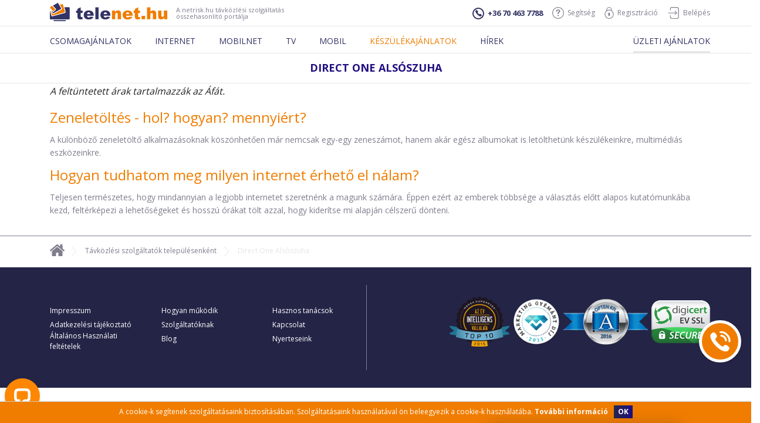

--- FILE ---
content_type: text/html; charset=utf-8
request_url: https://www.telenet.hu/directone-als%C3%B3szuha.html
body_size: 13120
content:
<!DOCTYPE html><html><head lang="hu"><script>(function(w,d,s,l,i){w[l]=w[l]||[];w[l].push({'gtm.start': new Date().getTime(),event:'gtm.js'});var f=d.getElementsByTagName(s)[0], j=d.createElement(s),dl=l!='dataLayer'?'&l='+l:'';j.async=true;j.src= '//www.googletagmanager.com/gtm.js?id='+i+dl;f.parentNode.insertBefore(j,f); })(window,document,'script','dataLayer','GTM-P83FQQ');</script><meta charset="utf-8"><meta http-equiv="x-ua-compatible" content="ie=edge"><meta name="viewport" content="width=device-width, initial-scale=1, shrink-to-fit=no"><title>Direct One Alsószuha</title><meta name="description" content="Az alábbi listában településre lebontva találhatóak az elérhető távközlési szolgáltatók."><meta property="og:description" content="Az alábbi listában településre lebontva találhatóak az elérhető távközlési szolgáltatók."/><link rel="stylesheet" href="https://fonts.googleapis.com/css?family=Open+Sans:300,400,600,700,800&subset=latin,latin-ext"><link rel="stylesheet" href="/assets/app.min.css?2021-10-27"></head><body class="theme-merkur"><noscript><iframe src="//www.googletagmanager.com/ns.html?id=GTM-P83FQQ" height="0" width="0" style="display:none;visibility:hidden"></iframe></noscript><script type="text/javascript" src="/assets/vendor.min.js?&amp;2021-10-27"></script><script type="text/javascript" src="/assets/app.min.js?&amp;2021-10-27"></script><script type="text/javascript"> $(document).ready(function () { commonHeader(); }); </script><header id="body-header"><div style="height:0;overflow:hidden"><svg><defs><linearGradient id="speedometer-linear-gradient" x1="941.52" y1="1638.9" x2="984.59" y2="1587.57" gradientUnits="userSpaceOnUse"><stop offset="0.18" stop-color="#200f81" stop-opacity="0"/><stop offset="1" stop-color="#200f81"/></linearGradient></defs><symbol id="svg-back-icon" viewBox="0 0 88.9 88.9" ><path fill="#343466" d="M44.5,88.9C19.9,88.9,0,69,0,44.5S19.9,0,44.5,0C69,0,88.9,19.9,88.9,44.5S69,88.9,44.5,88.9z M44.5,5 C22.7,5,5,22.7,5,44.5s17.7,39.5,39.5,39.5s39.5-17.7,39.5-39.5S66.2,5,44.5,5z"/><path fill="#343466" d="M51.5,72c-0.6,0-1.3-0.2-1.7-0.7L25.5,47c-1-1-1-2.5,0-3.5l24.3-24.3c1-1,2.5-1,3.5,0c1,1,1,2.5,0,3.5 L30.7,45.3l22.5,22.5c1,1,1,2.5,0,3.5C52.8,71.8,52.2,72,51.5,72z"/></symbol><symbol id="svg-call-back-icon" viewBox="0 0 34 35.01"><path d="M13.66,21.1c3.2,3.25,6.9,6.35,8.35,4.85,2.08-2.14,3.36-4,8-.24s1.09,6.31-.92,8.38c-2.33,2.4-11,.17-19.66-8.6S-1.46,7.84.86,5.44c2-2.08,4.47-5.7,8.18-1s1.9,6-.18,8.16C7.41,14.09,10.47,17.86,13.66,21.1Zm5.25-15a1.77,1.77,0,0,0-1.43.47,1.7,1.7,0,0,0,0,2.34,1.77,1.77,0,0,0,.91.47,7.35,7.35,0,0,1,4.25,2.24A7.73,7.73,0,0,1,24.84,16a1.9,1.9,0,0,0,.45.93,1.61,1.61,0,0,0,2.28,0h0A1.86,1.86,0,0,0,28,15.45a11.39,11.39,0,0,0-3.1-6.18,10.91,10.91,0,0,0-6-3.16Zm7.87,1.28c3.05,3.12,4.35,6.66,3.92,9.52a1.92,1.92,0,0,0,.44,1.5,1.6,1.6,0,0,0,2.26,0l0,0a2.14,2.14,0,0,0,.48-1.05c.35-2.48-.09-7.46-4.84-12.32s-9.61-5.31-12-5a2,2,0,0,0-1,.49,1.7,1.7,0,0,0,0,2.35,1.79,1.79,0,0,0,1.46.44c2.8-.43,6.26.9,9.3,4Z" transform="translate(0 0.01)" fill="#fff"/></symbol><symbol id="svg-cart-icon" viewBox="0 0 87.19 80.26"><path d="M1497.52,1756.71a8,8,0,1,0,8,8A8,8,0,0,0,1497.52,1756.71Z" transform="translate(-1466.51 -1692.51)" fill="currentColor"/><path d="M1501.94,1736.65h29.9a8.05,8.05,0,0,0,7-4.13l14.35-26a3.88,3.88,0,0,0,.5-1.93,4,4,0,0,0-4-4h-59.33l-1.85-3.89a7.24,7.24,0,0,0-6.54-4.13h-11.45a4,4,0,1,0,0,8h11L1495.9,1731l-5.42,9.83a8.15,8.15,0,0,0-1,4,8.24,8.24,0,0,0,8.35,7.88h43.82a4,4,0,0,0,0-8h-42.44a1,1,0,0,1-1-1,1,1,0,0,1,.12-0.48Z" transform="translate(-1466.51 -1692.51)" fill="currentColor"/><path d="M1537.65,1756.71a8,8,0,1,0,8,8A8,8,0,0,0,1537.65,1756.71Z" transform="translate(-1466.51 -1692.51)" fill="currentColor"/></symbol><symbol id="svg-cellphone-icon" viewBox="0 0 51.09 86.25"><path d="M40.08,22.23H3.5a2.5,2.5,0,0,1,0-5H40.08a2.5,2.5,0,0,1,0,5Z" fill="currentColor"/><path d="M47.59,69H11a2.5,2.5,0,0,1,0-5H47.59a2.5,2.5,0,1,1,0,5Z" fill="currentColor"/><path d="M17.84,8.58H33.25a2.54,2.54,0,1,1,.32,5.07H17.84a2.54,2.54,0,1,1-.32-5.07Z" fill="currentColor"/><path d="M25.52,72.6h0a2.54,2.54,0,0,1,2.54,2.54h0a2.54,2.54,0,0,1-2.54,2.54h0A2.54,2.54,0,0,1,23,75.13h0A2.54,2.54,0,0,1,25.52,72.6Z" fill="currentColor"/><path d="M40.9,61.11a2.5,2.5,0,0,1-2.5-2.5,12.86,12.86,0,0,0-25.72,0,2.5,2.5,0,1,1-5,0,17.86,17.86,0,0,1,35.72,0A2.5,2.5,0,0,1,40.9,61.11Z" fill="currentColor"/><path d="M30.66,61.11a2.5,2.5,0,0,1-2.5-2.5,2.62,2.62,0,0,0-5.24,0,2.5,2.5,0,0,1-5,0,7.62,7.62,0,0,1,15.24,0A2.5,2.5,0,0,1,30.66,61.11Z" fill="currentColor"/><path d="M44.51,86.25H6.58A6.59,6.59,0,0,1,0,79.67V6.58A6.59,6.59,0,0,1,6.58,0H44.51a6.59,6.59,0,0,1,6.58,6.58V79.67A6.59,6.59,0,0,1,44.51,86.25ZM6.58,5A1.6,1.6,0,0,0,5,6.58V79.67a1.6,1.6,0,0,0,1.58,1.58H44.51a1.6,1.6,0,0,0,1.58-1.58V6.58A1.6,1.6,0,0,0,44.51,5Z" fill="currentColor"/></symbol><symbol id="svg-close-icon" viewBox="0 0 88.93 88.93"><path d="M1400,1342.18a44.47,44.47,0,1,1,44.47-44.47A44.52,44.52,0,0,1,1400,1342.18Zm0-83.93a39.47,39.47,0,1,0,39.47,39.47A39.51,39.51,0,0,0,1400,1258.25Z" transform="translate(-1355.57 -1253.25)" fill="currentColor"/><rect x="1397.54" y="1269.72" width="5" height="55.99" rx="2.5" ry="2.5" transform="translate(-1863.13 116.82) rotate(-45)" fill="currentColor"/><rect x="1397.54" y="1269.72" width="5" height="55.99" rx="2.5" ry="2.5" transform="translate(-27.88 -1863.13) rotate(45)" fill="currentColor"/></symbol><symbol id="svg-c-check-icon" viewBox="0 0 12.55 11.24"><path d="M0.81,5.67l3,4,8-9" transform="translate(-0.01 -0.01)" fill="none" stroke="currentColor" stroke-width="2"/></symbol><symbol id="svg-dropdown-arrow-icon" viewBox="0 0 12.01 6.41"><path d="M2.25,1L7.63,5.36,13,1" transform="translate(-1.62 -0.24)" fill="none" stroke="currentColor" stroke-width="2"/></symbol><symbol id="svg-edit-icon" viewBox="0 0 33 33"><circle fill="none" stroke="#336" stroke-width="2px" cx="16.5" cy="16.5" r="15.5"/><path fill="#336" fill-rule="evenodd" d="M1201,259.871V263h3.13l9.22-9.231-3.13-3.129-9.22,9.231h0Zm14.76-8.513a0.846,0.846,0,0,0,0-1.181l-1.95-1.948a0.836,0.836,0,0,0-1.18,0l-1.52,1.527,3.12,3.129,1.53-1.527h0Z" transform="translate(-1191 -239)"/></symbol><symbol id="svg-facebook-icon" viewBox="0 0 37 37"><circle fill="#3b5998" cx="18.5" cy="18.5" r="18.5"/><path fill="#fff" fill-rule="evenodd" d="M554,563.613h2.144V561.6a5.215,5.215,0,0,1,.69-3.1,3.863,3.863,0,0,1,3.326-1.5,13.976,13.976,0,0,1,3.842.371l-0.535,3.064a7.482,7.482,0,0,0-1.727-.249c-0.833,0-1.58.288-1.58,1.092v2.336h3.418l-0.238,2.992h-3.18V577h-4.016V566.605H554v-2.992h0Z" transform="translate(-540 -548)"/></symbol><symbol id="svg-fb-like-icon" viewBox="0 0 21.04 18"><path d="M8.54,17.4l-.2-.3a1.47,1.47,0,0,0-1-.31H6.49V8.9L7,8.68A4.37,4.37,0,0,0,8.66,7.15a8.49,8.49,0,0,1,.72-1,3.5,3.5,0,0,0,.49-.87,11.46,11.46,0,0,1,.7-1.34c0-.86.07-2.15,0-2.58A1.1,1.1,0,0,1,10.85.5,1.47,1.47,0,0,1,12,0a2.64,2.64,0,0,1,1.91.89,4,4,0,0,1,.86,3.18c-.11,1.22-.22,2.08-.32,2.67h4.82A1.91,1.91,0,0,1,20.88,7.9a1.83,1.83,0,0,1-.26,1.89l-.11.13a2,2,0,0,1-.41,2.14l-.2.22a2,2,0,0,1-.56,2.11l-.17.15a1.94,1.94,0,0,1-1,2.5l-.35.17a2,2,0,0,1-.86.2Z" transform="translate(0.01 0)" fill="#6f6f96"/><path d="M7.37,9.47a5.11,5.11,0,0,0,2-1.85,10.67,10.67,0,0,0,1.27-2A8.8,8.8,0,0,1,11.4,4.2a28.08,28.08,0,0,0,0-3C11.3.54,14.18.65,13.88,4s-.56,3.61-.56,3.61h5.85a1,1,0,0,1,.75,1.63l-.08.09-.47.47.12.14a1.13,1.13,0,0,1,0,1.52l-.66.68h0a1.13,1.13,0,0,1,0,1.6h0L18,14.4l.07.07a1.09,1.09,0,0,1-.33,1.79l-.35.17a1.14,1.14,0,0,1-.49.11H9a2.17,2.17,0,0,0-1.6-.61C7.39,14.94,7.37,9.47,7.37,9.47Z" transform="translate(0.01 0)" fill="#f6f6ff"/><path d="M13.32,7.59s.25-.28.56-3.61C14.15,1,12,.57,11.51,1c.19.41,1,.81,1.19,1.78a3.22,3.22,0,0,1-.56,2.06c-.52.9-1.15,1.2-1.17,2a1,1,0,0,0,.15.66c.38.5,1.51.45,2.34.08Z" transform="translate(0.01 0)" fill="#e4e4ff"/><path d="M19.17,7.61H16.52a1,1,0,0,1,.75,1.63l-.08.09-.47.47.12.14a1.13,1.13,0,0,1,0,1.52l-.66.68a1.13,1.13,0,0,1,0,1.6h0l-.72.65.07.07a1.09,1.09,0,0,1-.33,1.79l-.35.17a1.14,1.14,0,0,1-.49.11H17a1.14,1.14,0,0,0,.49-.11l.35-.16a1.09,1.09,0,0,0,.33-1.79L18,14.41l.72-.66a1.13,1.13,0,0,0,.08-1.59h0l.66-.68a1.13,1.13,0,0,0,0-1.52l-.12-.14.47-.46.08-.09a1,1,0,0,0-.72-1.66Z" transform="translate(0.01 0)" fill="#e4e4ff"/><path d="M1.94,18a1.41,1.41,0,0,1-1.4-1.3L0,9.52A1.4,1.4,0,0,1,1.27,8H6.08a1.41,1.41,0,0,1,1.4,1.4v7.23A1.41,1.41,0,0,1,6.08,18Z" transform="translate(0.01 0)" fill="#6f6f96"/><path d="M6.08,17.18H1.94a.54.54,0,0,1-.54-.51L.87,9.46a.54.54,0,0,1,.5-.58H6.08a.54.54,0,0,1,.54.54h0v7.23a.54.54,0,0,1-.54.54h0Z" transform="translate(0.01 0)" fill="#9292b9"/><circle cx="5.16" cy="15.74" r="0.63" fill="#f6f6ff"/></symbol><symbol id="svg-google-icon" viewBox="0 0 37 37"><circle id="Ellipse_803_copy" data-name="Ellipse 803 copy" fill="#dd4b39" cx="18.5" cy="18.5" r="18.5"/><path fill="#fff" fill-rule="evenodd" d="M496.955,565.857V568.6h4.511a4.3,4.3,0,0,1-4.511,3.451,5.052,5.052,0,0,1,0-10.1,4.461,4.461,0,0,1,3.17,1.234l2.159-2.092A7.6,7.6,0,0,0,496.955,559a8,8,0,0,0,0,16c4.59,0,7.636-3.246,7.636-7.817a7.417,7.417,0,0,0-.125-1.326h-7.511Zm17.045,0h-2.273v-2.286h-2.272v2.286h-2.273v2.286h2.273v2.286h2.272v-2.286H514" transform="translate(-483 -548)"/></symbol><symbol id="svg-hamburger-icon" viewBox="0 0 20 17"><path d="M1.5,0h17a1.5,1.5,0,0,1,0,3H1.5A1.5,1.5,0,0,1,1.5,0Zm0,7h17a1.5,1.5,0,0,1,0,3H1.5A1.5,1.5,0,0,1,1.5,7Zm0,7h17a1.5,1.5,0,0,1,0,3H1.5A1.5,1.5,0,0,1,1.5,14Z" fill="currentColor"/></symbol><symbol id="svg-help-icon" viewBox="0 0 88.93 88.93"><path d="M1122.34,1288.48a44.47,44.47,0,1,1,44.47-44.47A44.52,44.52,0,0,1,1122.34,1288.48Zm0-83.93a39.47,39.47,0,1,0,39.47,39.47A39.51,39.51,0,0,0,1122.34,1204.55Z" transform="translate(-1077.88 -1199.55)" fill="currentColor"/><path d="M1107.11,1230.7a11.1,11.1,0,0,1,1.87-5.91,14.42,14.42,0,0,1,5.47-5,17.2,17.2,0,0,1,8.38-2,17.9,17.9,0,0,1,7.86,1.64A12.75,12.75,0,0,1,1136,1224a11,11,0,0,1,1.86,6.14,9.5,9.5,0,0,1-1.06,4.58,14,14,0,0,1-2.52,3.39q-1.46,1.43-5.24,4.81a21.31,21.31,0,0,0-1.67,1.67,6.79,6.79,0,0,0-.94,1.32,6.44,6.44,0,0,0-.48,1.2q-0.17.6-.51,2.1-0.58,3.19-3.65,3.19a3.73,3.73,0,0,1-2.69-1,4.1,4.1,0,0,1-1.09-3.1,10.89,10.89,0,0,1,2.92-7.78,48.58,48.58,0,0,1,3.56-3.39q2-1.72,2.84-2.59a8.8,8.8,0,0,0,1.47-1.95,4.71,4.71,0,0,0,.6-2.33,5.43,5.43,0,0,0-1.83-4.15,6.67,6.67,0,0,0-4.71-1.69q-3.38,0-5,1.7a13.58,13.58,0,0,0-2.7,5q-1,3.47-4,3.47a3.89,3.89,0,0,1-2.9-1.21A3.71,3.71,0,0,1,1107.11,1230.7Zm15,37a4.83,4.83,0,0,1-3.27-1.21,4.25,4.25,0,0,1-1.4-3.39,4.37,4.37,0,0,1,1.35-3.26,4.56,4.56,0,0,1,3.32-1.32,4.51,4.51,0,0,1,4.58,4.58,4.29,4.29,0,0,1-1.38,3.38A4.66,4.66,0,0,1,1122.1,1267.72Z" transform="translate(-1077.88 -1199.55)" fill="currentColor"/></symbol><symbol id="svg-home-icon" viewBox="0 0 102.15 81.29"><path d="M1349.77,1706a3.65,3.65,0,0,0-4.65,0L1311,1734.09a0.86,0.86,0,0,1,0,.19,0.87,0.87,0,0,0,0,.19v30.41a4.11,4.11,0,0,0,4.06,4.06h20.88a3.45,3.45,0,0,0,3.45-3.45v-17.44a3.45,3.45,0,0,1,3.45-3.45h9.33a3.45,3.45,0,0,1,3.45,3.45v17.44a3.45,3.45,0,0,0,3.45,3.45h20.88a4.12,4.12,0,0,0,4.06-4.06v-30.41h0a0.69,0.69,0,0,0-.25-0.53Z" transform="translate(-1296.37 -1687.65)" fill="currentColor"/><path d="M1397.82,1727.25l-13.61-11.31a0.74,0.74,0,0,1-.27-0.57v-25.51a2,2,0,0,0-2-2h-12.17a2,2,0,0,0-2,2v10.78a0.74,0.74,0,0,1-1.21.56l-14.25-11.92a7.86,7.86,0,0,0-9.63,0l-45.56,38a1.84,1.84,0,0,0-.7,1.36,2.05,2.05,0,0,0,.44,1.49l3.93,4.69a2.16,2.16,0,0,0,1.33.7,2.33,2.33,0,0,0,1.48-.42l0.08-.06,43.34-36.14a0.74,0.74,0,0,1,.94,0l43.38,36.17a2,2,0,0,0,1.33.44h0.19a2.16,2.16,0,0,0,1.33-.7l3.93-4.69a2.05,2.05,0,0,0,.44-1.49A1.85,1.85,0,0,0,1397.82,1727.25Z" transform="translate(-1296.37 -1687.65)" fill="currentColor"/></symbol><symbol id="svg-internet-icon" viewBox="0 0 106.41 86.88"><path d="M88.94,26.22a37.63,37.63,0,0,0-6.22-9.37,56.29,56.29,0,0,1-10.08,5.36A74.94,74.94,0,0,1,76.39,36c-1.12.82-2.3,1.65-3.51,2.49a58.57,58.57,0,0,0-3.74-15A45.49,45.49,0,0,1,54.8,27.07V41.5H68.5q-2.89,1.91-6,3.83H54.81v4.46q-1.91,1-3.88,2.07V45.34H32.59A55.25,55.25,0,0,0,35.1,59q-1.75.66-3.53,1.28a55.39,55.39,0,0,1-2.86-14.91H13.09a39.12,39.12,0,0,0,5.46,18.56l-2.07.42-2,.36A43.32,43.32,0,0,1,9,43.42C9,19.16,28.33,0,52.87,0A43.58,43.58,0,0,1,92,23.56C91.21,24.27,90.19,25.17,88.94,26.22ZM23,16.86A38.57,38.57,0,0,0,13.09,41.5H28.72a66.82,66.82,0,0,1,4.39-19.28A56.26,56.26,0,0,1,23,16.86Zm2.71-2.68A45.12,45.12,0,0,0,34.4,18.9,60.86,60.86,0,0,1,41.77,5.49a37.66,37.66,0,0,0-16,8.68ZM50.94,4a22.29,22.29,0,0,0-4,.38,77.22,77.22,0,0,0-9.17,16,48.65,48.65,0,0,0,13.18,2.81Zm0,23.11A45.49,45.49,0,0,1,36.6,23.5a56.59,56.59,0,0,0-4,18H50.94ZM54.81,4V23.12A48.62,48.62,0,0,0,68,20.31a77.07,77.07,0,0,0-9.17-16A22.27,22.27,0,0,0,54.81,4ZM64,5.49A60.85,60.85,0,0,1,71.34,18.9,45.09,45.09,0,0,0,80,14.17,37.64,37.64,0,0,0,64,5.49ZM31.9,77.15a34.38,34.38,0,0,0,9.87,4.07,50.29,50.29,0,0,1-4.06-6.37l3.47-1.45a65.59,65.59,0,0,0,5.75,9.1,22.32,22.32,0,0,0,4,.38V69q1.92-.9,3.88-1.86v15.7a22.3,22.3,0,0,0,4-.38,70.17,70.17,0,0,0,9-16.09,50.78,50.78,0,0,0-7.62-2c1.59-.84,3.19-1.69,4.79-2.58,1.37.44,2.74.94,4.11,1.51q.92-2.43,1.64-4.85,2.38-1.44,4.71-3a71.11,71.11,0,0,1-2.86,9.08A56.25,56.25,0,0,1,82.72,70a38.55,38.55,0,0,0,9.95-24.65H89.24a84.57,84.57,0,0,0,7.24-7,44.62,44.62,0,0,1,.32,5.11c0,24.26-19.38,43.42-43.92,43.42a44.32,44.32,0,0,1-25.55-8ZM80,72.67a43.47,43.47,0,0,0-8.78-4.85A53.81,53.81,0,0,1,64,81.22,36.07,36.07,0,0,0,80,72.67Z" transform="translate(-0.02 0)" fill="currentColor"/><path d="M9.41,76.67c-4.09,0-7.14-1-8.59-3.52C-1,70,.27,65.56,4.71,60A2.5,2.5,0,0,1,8.6,63.19C5,67.62,4.74,69.95,5.14,70.62c.52.89,4.54,2.42,16.73-1.17,10.61-3.13,23.75-9,37-16.58C77.7,42.12,99,26,101.27,17.4a2.42,2.42,0,0,0,0-1.6c-.44-.75-2.89-1.72-9.29-.61a2.5,2.5,0,1,1-.85-4.93c7.65-1.32,12.52-.31,14.46,3a6.88,6.88,0,0,1,.5,5.41c-2.45,9.16-20.44,24.64-44.75,38.51C45.39,66.32,22.26,76.67,9.41,76.67Z" transform="translate(-0.02 0)" fill="currentColor"/></symbol><symbol id="svg-list-btn-icon" viewBox="0 0 22 22"><circle cx="11" cy="11" r="11" fill="#fff"/><path d="M9.62,5.68l4.72,5.5-4.72,5.5" transform="translate(-0.19 -0.19)" fill="none" stroke="currentColor" stroke-linecap="round" stroke-width="2"/></symbol><symbol id="svg-lock-icon" viewBox="0 0 71.16 91.93"><path d="M1304.19,1441.54a35.58,35.58,0,1,1,35.58-35.58A35.62,35.62,0,0,1,1304.19,1441.54Zm0-66.16a30.58,30.58,0,1,0,30.58,30.58A30.62,30.62,0,0,0,1304.19,1375.38Z" transform="translate(-1268.6 -1349.61)" fill="currentColor"/><path d="M1325.26,1377.81h-5v-6.94a16.27,16.27,0,0,0-32.53,0v6.94h-5v-6.94a21.27,21.27,0,0,1,42.53,0v6.94Z" transform="translate(-1268.6 -1349.61)" fill="currentColor"/><rect x="28.86" y="43.42" width="12.95" height="26.07" rx="6.05" ry="6.05" fill="currentColor"/></symbol><symbol id="svg-login-icon" viewBox="0 0 80.72 88.4"><path d="M1536.63,1438.82h-37a14.52,14.52,0,0,1-14.5-14.5v-10a2.5,2.5,0,0,1,5,0v10a9.51,9.51,0,0,0,9.5,9.5h37a9.51,9.51,0,0,0,9.5-9.5v-59.44a9.51,9.51,0,0,0-9.5-9.5h-37a9.51,9.51,0,0,0-9.5,9.5v9.94a2.5,2.5,0,0,1-5,0v-9.94a14.52,14.52,0,0,1,14.5-14.5h37a14.52,14.52,0,0,1,14.5,14.5v59.44A14.52,14.52,0,0,1,1536.63,1438.82Z" transform="translate(-1470.41 -1350.38)" fill="currentColor"/><path d="M1533.16,1397.1h-60.25a2.5,2.5,0,0,1,0-5h60.25A2.5,2.5,0,0,1,1533.16,1397.1Z" transform="translate(-1470.41 -1350.38)" fill="currentColor"/><path d="M1522.41,1408.57a2.5,2.5,0,0,1-1.64-4.39l11.2-9.69-11.32-11.13a2.5,2.5,0,1,1,3.51-3.57l13.25,13a2.5,2.5,0,0,1-.12,3.67L1524,1408A2.49,2.49,0,0,1,1522.41,1408.57Z" transform="translate(-1470.41 -1350.38)" fill="currentColor"/></symbol><symbol id="svg-logout-icon" viewBox="0 0 80.72 88.44"><path d="M1484.91,1438.82h37a14.52,14.52,0,0,0,14.5-14.5v-10a2.5,2.5,0,0,0-5,0v10a9.51,9.51,0,0,1-9.5,9.5h-37a9.51,9.51,0,0,1-9.5-9.5v-59.44a9.51,9.51,0,0,1,9.5-9.5h37a9.51,9.51,0,0,1,9.5,9.5v9.94a2.5,2.5,0,0,0,5,0v-9.94a14.52,14.52,0,0,0-14.5-14.5h-37a14.52,14.52,0,0,0-14.5,14.5v59.44A14.52,14.52,0,0,0,1484.91,1438.82Z" transform="translate(-1470.41 -1350.38)" fill="currentColor"/><path d="M1546.14,1397.1h-60.25a2.5,2.5,0,0,1,0-5h60.25A2.5,2.5,0,0,1,1546.14,1397.1Z" transform="translate(-1470.41 -1350.38)" fill="currentColor"/><path d="M1535.39,1408.57a2.5,2.5,0,0,1-1.64-4.39l11.2-9.69-11.32-11.13a2.5,2.5,0,1,1,3.51-3.57l13.25,13a2.5,2.5,0,0,1-.12,3.67L1537,1408A2.49,2.49,0,0,1,1535.39,1408.57Z" transform="translate(-1470.41 -1350.38)" fill="currentColor"/></symbol><symbol id="svg-phone-icon" viewBox="0 0 20.19 20.19"><circle cx="10.09" cy="10.09" r="9.09" fill="none" stroke="currentColor" stroke-width="2"/><path d="M16.08,13.09a3.11,3.11,0,0,0-1.55-1.81c-1.33-.87-1.7-.64-2.2-.19l-.13.11h0a.78.78,0,0,1-.42.24.22.22,0,0,1-.16-.07L10.18,10h0s-.94-1-1.32-1.4a.18.18,0,0,1-.07-.15A.61.61,0,0,1,9,8.14H9L9.19,8c.53-.44.78-.81-.12-2.2C8.34,4.66,7.89,4.2,7.4,4.11a1.22,1.22,0,0,0-1,.3A2.57,2.57,0,0,0,5.11,6.15C5,7.34,6,9,8.36,11.71l0,0c2.29,2.29,4,3.37,5.34,3.37h.13a2.77,2.77,0,0,0,2-1.21A1,1,0,0,0,16.08,13.09Z" fill="currentColor"/></symbol><symbol id="svg-phone-icon2" viewBox="0 0 99.74 91.69"><path d="M5.4,12.2a18.28,18.28,0,0,1,5.08-3.57,90.5,90.5,0,0,1,79.26,1,18.24,18.24,0,0,1,9.84,18.68l-.72,5.32a11.77,11.77,0,0,1-3.4,6.84,12,12,0,0,1-12.15,2.92L68.22,38.61a7.89,7.89,0,0,1-3.15-1.91,7.78,7.78,0,0,1-2.29-5.2l-.09-2.22A6.93,6.93,0,0,0,57.85,23a27.46,27.46,0,0,0-16.72,0,6.84,6.84,0,0,0-2.74,1.67,7,7,0,0,0-2,4.58l-.1,2.21a8,8,0,0,1-2.38,5.25,7.77,7.77,0,0,1-3.1,1.9l-15.1,4.82a12,12,0,0,1-12.13-2.9A11.76,11.76,0,0,1,0,32.2V25.26A18.36,18.36,0,0,1,5.4,12.2ZM92,37.06a6.9,6.9,0,0,0,2-4l.72-5.32A13.41,13.41,0,0,0,87.48,14a85.52,85.52,0,0,0-74.92-1,13.07,13.07,0,0,0-3.62,2.6,13.52,13.52,0,0,0-4,9.59v6.94A7,7,0,0,0,7,37.06a7.09,7.09,0,0,0,7.18,1.72L29.29,34a2.83,2.83,0,0,0,1.13-.69,3.1,3.1,0,0,0,.91-2l.09-2.21A12,12,0,0,1,35,21.21a11.76,11.76,0,0,1,4.68-2.87,32.36,32.36,0,0,1,19.72,0A11.8,11.8,0,0,1,67.59,29l.1,2.21A3,3,0,0,0,69.76,34l15.09,4.81A7,7,0,0,0,92,37.06Z" transform="translate(0 0.02)" fill="currentColor"/><path d="M70.51,91.67H30.19A14.89,14.89,0,0,1,15.28,76.83V49.66a2.5,2.5,0,1,1,5,0h0V76.83a9.89,9.89,0,0,0,9.91,9.84H70.51a9.88,9.88,0,0,0,9.91-9.84V49.76a2.5,2.5,0,0,1,5,0V76.83A14.89,14.89,0,0,1,70.51,91.67Z" transform="translate(0 0.02)" fill="currentColor"/><path d="M39.88,48.71a3.47,3.47,0,1,0,3.49,3.47,3.47,3.47,0,0,0-3.49-3.47Zm10.47,0a3.47,3.47,0,1,0,3.49,3.47,3.47,3.47,0,0,0-3.49-3.47h0Zm10.48,6.94a3.47,3.47,0,1,0-3.48-3.47,3.47,3.47,0,0,0,3.48,3.47Zm-21,3.46a3.47,3.47,0,1,0,3.49,3.47,3.47,3.47,0,0,0-3.49-3.47Zm10.47,0a3.47,3.47,0,1,0,3.49,3.47,3.47,3.47,0,0,0-3.49-3.47h0Zm10.48,0a3.47,3.47,0,1,0,3.48,3.47,3.47,3.47,0,0,0-3.48-3.47h0Zm-21,10.42A3.47,3.47,0,1,0,43.37,73a3.47,3.47,0,0,0-3.49-3.47Zm10.47,0A3.47,3.47,0,1,0,53.84,73a3.47,3.47,0,0,0-3.49-3.47h0Zm10.48,0A3.47,3.47,0,1,0,64.3,73a3.47,3.47,0,0,0-3.47-3.47h0Z" transform="translate(0 0.02)" fill="currentColor"/></symbol><symbol id="svg-pin-icon" viewBox="0 0 28 40"><path d="M14,0A14,14,0,0,0,0,14C0,24.5,14,40,14,40S28,24.5,28,14A14,14,0,0,0,14,0Zm0,19a5,5,0,1,1,5-5A5,5,0,0,1,14,19Z" fill="currentColor"/></symbol><symbol id="svg-profile-icon" viewBox="0 0 43.81 50.09"><path d="M285.73,1558.85a14.7,14.7,0,1,1,14.6-14.7A14.66,14.66,0,0,1,285.73,1558.85Zm0-24.4a9.7,9.7,0,1,0,9.6,9.7A9.66,9.66,0,0,0,285.73,1534.45Z" transform="translate(-263.82 -1529.45)" fill="currentColor"/><path d="M305.13,1579.55a2.5,2.5,0,0,1-2.5-2.5,16.9,16.9,0,1,0-33.81,0,2.5,2.5,0,0,1-5,0,21.9,21.9,0,1,1,43.81,0A2.5,2.5,0,0,1,305.13,1579.55Z" transform="translate(-263.82 -1529.45)" fill="currentColor"/></symbol><symbol id="svg-speedometer-icon" viewBox="0 0 88.93 88.93"><path d="M965.84,1660.61a44.47,44.47,0,1,1,44.47-44.47A44.52,44.52,0,0,1,965.84,1660.61Zm0-83.93a39.47,39.47,0,1,0,39.47,39.47A39.51,39.51,0,0,0,965.84,1576.68Z" transform="translate(-921.38 -1571.68)" fill="#200f81"/><path d="M961.48,1608.85a8.5,8.5,0,1,1-3.08,11.62A8.5,8.5,0,0,1,961.48,1608.85Z" transform="translate(-921.38 -1571.68)" fill="#200f81" fill-rule="evenodd"/><path d="M965.72,1589.14a1.38,1.38,0,0,1-1.37-1.37v-6a1.38,1.38,0,0,1,2.75,0v6A1.38,1.38,0,0,1,965.72,1589.14Z" transform="translate(-921.38 -1571.68)" fill="#200f81" fill-rule="evenodd"/><path d="M966.22,1619.64c-0.76,0-1.37-2.62-1.37-3.37s0.62-3.37,1.38-3.37l36,2a1.38,1.38,0,1,1,0,2.75Z" transform="translate(-921.38 -1571.68)" fill="#200f81" fill-rule="evenodd"/><path d="M931.22,1617.64a1.38,1.38,0,0,1,0-2.75h6a1.38,1.38,0,0,1,0,2.75h-6Z" transform="translate(-921.38 -1571.68)" fill="#200f81" fill-rule="evenodd"/><path d="M945.57,1597.49a1.37,1.37,0,0,1-1-.4l-4.24-4.24a1.38,1.38,0,0,1,1.94-1.94l4.24,4.24A1.37,1.37,0,0,1,945.57,1597.49Z" transform="translate(-921.38 -1571.68)" fill="#200f81" fill-rule="evenodd"/><path d="M990.11,1642a1.37,1.37,0,0,1-1-.4l-4.24-4.24a1.38,1.38,0,0,1,1.94-1.94l4.24,4.24A1.37,1.37,0,0,1,990.11,1642Z" transform="translate(-921.38 -1571.68)" fill="#200f81" fill-rule="evenodd"/><path d="M985.87,1597.49a1.37,1.37,0,0,1-1-2.35l4.24-4.24a1.38,1.38,0,0,1,1.94,1.94l-4.24,4.24A1.37,1.37,0,0,1,985.87,1597.49Z" transform="translate(-921.38 -1571.68)" fill="#200f81" fill-rule="evenodd"/><path d="M941.32,1642a1.38,1.38,0,0,1-1-2.35l4.24-4.24a1.38,1.38,0,0,1,1.94,1.94l-4.24,4.24A1.37,1.37,0,0,1,941.32,1642Z" transform="translate(-921.38 -1571.68)" fill="#200f81" fill-rule="evenodd"/><path d="M941.83,1639.16a33.57,33.57,0,0,1,24.11-56.88H966a33.59,33.59,0,0,1,33.62,33.49l-14.59,0a19,19,0,0,0-19-18.94h0A19,19,0,0,0,952.32,1629Z" transform="translate(-921.38 -1571.68)" fill="url(#speedometer-linear-gradient)"/></symbol><symbol id="svg-speedtest-result-icon" viewBox="0 0 18 18"><circle cx="9" cy="9" r="9" fill="currentColor"/><path d="M5.4,7.2L9,10.8l3.6-3.6" fill="none" stroke="#fff" stroke-linecap="round" stroke-linejoin="round" stroke-width="2"/></symbol><symbol id="svg-telenet-logo" viewBox="0 0 200 30.89"><path d="M531.51,173.75v-2.38a7.75,7.75,0,0,1-2.38,2.09,6.33,6.33,0,0,1-2.94.62,4.8,4.8,0,0,1-3.65-1.39,6,6,0,0,1-1.32-4.28v-9.35h5.66v8.07a3,3,0,0,0,.51,2,1.82,1.82,0,0,0,1.44.58,2.06,2.06,0,0,0,1.66-.77,4.46,4.46,0,0,0,.64-2.78v-7.06h5.64v14.68h-5.26Zm-19.27-8.07a2.94,2.94,0,0,0-.51-2,1.83,1.83,0,0,0-1.44-.57,2,2,0,0,0-1.66.77,4.5,4.5,0,0,0-.64,2.78v7.05h-5.64V153.49H508V161a7.61,7.61,0,0,1,2.29-1.7,6.5,6.5,0,0,1,2.69-.51,4.75,4.75,0,0,1,3.62,1.4,6,6,0,0,1,1.32,4.29v9.33h-5.66v-8.07Zm-19.32,2.43h6v5.64h-6v-5.64Zm-5.62,1.52a1,1,0,0,0,1,.47,6.19,6.19,0,0,0,1.75-.36l0.42,3.88a18.39,18.39,0,0,1-3.91.46,6.81,6.81,0,0,1-3.1-.54,3.29,3.29,0,0,1-1.48-1.64,9.6,9.6,0,0,1-.48-3.56v-5.16h-2.08v-4.12h2.08v-2.7l5.65-2.89v5.58h3.1v4.12h-3.1v5.2A2.79,2.79,0,0,0,487.3,169.63Zm-20.14.19a2.67,2.67,0,0,0,2.13,1,3.21,3.21,0,0,0,1.58-.41,3.71,3.71,0,0,0,1-.93l5.55,0.51a8,8,0,0,1-3.07,3.17,11.19,11.19,0,0,1-5.17,1,10.59,10.59,0,0,1-4.6-.82,6.74,6.74,0,0,1-2.78-2.61,7.87,7.87,0,0,1-1.1-4.21,7.39,7.39,0,0,1,2.21-5.57,8.43,8.43,0,0,1,6.1-2.13,10.88,10.88,0,0,1,5,1,6.45,6.45,0,0,1,2.78,2.76,10.09,10.09,0,0,1,1,4.71v0.64h-11.3A3.64,3.64,0,0,0,467.16,169.83Zm4.83-4.71a3.76,3.76,0,0,0-.88-2.34,2.76,2.76,0,0,0-4,.36,3.89,3.89,0,0,0-.65,2H472Zm-19.63.57a2.94,2.94,0,0,0-.51-2,1.83,1.83,0,0,0-1.44-.57,2,2,0,0,0-1.66.77,4.5,4.5,0,0,0-.64,2.78v7.05h-5.64V159.07h5.25v2.39a7.81,7.81,0,0,1,2.38-2.09,6.28,6.28,0,0,1,2.94-.63,4.82,4.82,0,0,1,3.66,1.39,6,6,0,0,1,1.32,4.29v9.33h-5.66v-8.07Zm-111,1.92a0.93,0.93,0,0,1-1.13-.65l-2.15-8,3,5.14a1.85,1.85,0,0,0,2.53.68l12.81-7.39a1.85,1.85,0,0,0,.68-2.52l-3.33-5.77,4.13-1.1a0.93,0.93,0,0,1,1.13.65L362.37,161a0.92,0.92,0,0,1-.65,1.13Zm2.07-7.94a0.93,0.93,0,0,1-1.31,0l-4.93-4.93a0.93,0.93,0,0,1,0-1.31l2.14-2.14a0.93,0.93,0,0,1,1.31,0l4.93,4.93a0.93,0.93,0,0,1,0,1.31Z" transform="translate(-336.77 -146.12)" fill="#f07d00" fill-rule="evenodd"/><path d="M428.52,167.75a3.64,3.64,0,0,0,.73,2,2.67,2.67,0,0,0,2.13,1,3.21,3.21,0,0,0,1.58-.41,3.71,3.71,0,0,0,1-.93l5.55,0.51a8,8,0,0,1-3.07,3.17,11.19,11.19,0,0,1-5.17,1,10.59,10.59,0,0,1-4.6-.82,6.74,6.74,0,0,1-2.78-2.61,7.87,7.87,0,0,1-1.1-4.21,7.39,7.39,0,0,1,2.21-5.57,8.43,8.43,0,0,1,6.1-2.13,10.88,10.88,0,0,1,5,1,6.45,6.45,0,0,1,2.78,2.76,10.09,10.09,0,0,1,1,4.71v0.64h-11.3Zm4.69-5a2.76,2.76,0,0,0-4,.36,3.89,3.89,0,0,0-.65,2h5.55A3.76,3.76,0,0,0,433.21,162.71Zm-19-9.29h5.65v20.27h-5.65V153.43Zm-13.35,16.34a2.67,2.67,0,0,0,2.13,1,3.21,3.21,0,0,0,1.58-.41,3.71,3.71,0,0,0,1-.93l5.55,0.51a8,8,0,0,1-3.07,3.17,11.19,11.19,0,0,1-5.17,1,10.59,10.59,0,0,1-4.6-.82,6.74,6.74,0,0,1-2.78-2.61,7.87,7.87,0,0,1-1.1-4.21,7.39,7.39,0,0,1,2.21-5.57,8.43,8.43,0,0,1,6.1-2.13,10.88,10.88,0,0,1,5,1,6.45,6.45,0,0,1,2.78,2.76,10.09,10.09,0,0,1,1,4.71v0.64h-11.3A3.64,3.64,0,0,0,400.89,169.77Zm4.83-4.71a3.76,3.76,0,0,0-.88-2.34,2.76,2.76,0,0,0-4,.36,3.89,3.89,0,0,0-.65,2h5.55Zm-16.2,4.52a1,1,0,0,0,1,.47,6.19,6.19,0,0,0,1.75-.36l0.42,3.88a18.39,18.39,0,0,1-3.91.46,6.81,6.81,0,0,1-3.1-.54,3.29,3.29,0,0,1-1.48-1.64,9.6,9.6,0,0,1-.48-3.56v-5.16h-2.08V159h2.08v-2.7l5.65-2.89V159h3.1v4.12h-3.1v5.2A2.79,2.79,0,0,0,389.52,169.57Zm-20.09,4.48H337.7a0.92,0.92,0,0,1-.92-0.92V158.84l2.33,8.67a1.85,1.85,0,0,0,2.27,1.31l20.91-5.59a1.85,1.85,0,0,0,1.31-2.26l-2-7.55h7.88a0.92,0.92,0,0,1,.92.92v18.8A0.92,0.92,0,0,1,369.44,174.05ZM343.2,163.46a0.93,0.93,0,0,1-1.26-.34l-2.66-4.6,2.17,2.17a1.85,1.85,0,0,0,2.62,0l2.58-2.58a1.85,1.85,0,0,0,0-2.62l-4.77-4.77,7.76-4.47a0.93,0.93,0,0,1,1.26.34l4.93,8.53a0.92,0.92,0,0,1-.34,1.26ZM364,176.09a0.92,0.92,0,0,1-.92.92H344a0.92,0.92,0,0,1-.92-0.92v-0.8H364v0.8Z" transform="translate(-336.77 -146.12)" fill="#336" fill-rule="evenodd"/></symbol><symbol id="svg-tv-icon" viewBox="0 0 102.16 91.6"><path d="M51,45.12a14.7,14.7,0,1,1,14.6-14.8v.1A14.66,14.66,0,0,1,51,45.12Zm0-24.4a9.7,9.7,0,1,0,9.6,9.8v-.1A9.66,9.66,0,0,0,51,20.73Z" fill="currentColor"/><path d="M70.35,65.82a2.5,2.5,0,0,1-2.5-2.5,16.91,16.91,0,1,0-33.81,0h0a2.5,2.5,0,0,1-5,0,21.91,21.91,0,0,1,43.81,0A2.5,2.5,0,0,1,70.35,65.82Z" fill="currentColor"/><path d="M73.84,91.6H28.33a7.08,7.08,0,0,1,0-14.16H73.84a7.08,7.08,0,1,1,0,14.16ZM28.33,82.44a2.08,2.08,0,1,0,0,4.16H73.84a2.08,2.08,0,1,0,0-4.16Z" fill="currentColor"/><path d="M95.5,75.43H6.66A6.67,6.67,0,0,1,0,68.77V6.66A6.67,6.67,0,0,1,6.66,0H95.5a6.67,6.67,0,0,1,6.66,6.66V68.77A6.67,6.67,0,0,1,95.5,75.43ZM6.66,5A1.68,1.68,0,0,0,5,6.66V68.77a1.68,1.68,0,0,0,1.66,1.66H95.5a1.68,1.68,0,0,0,1.66-1.66V6.66A1.68,1.68,0,0,0,95.5,5Z" fill="currentColor"/></symbol><symbol id="svg-toggle-arrow-icon" viewBox="0 0 18.94 9.67"><path d="M17.94,8.66L9.47,1.31,1,8.66" transform="translate(0 0.01)" fill="none" stroke="currentColor" stroke-linecap="round" stroke-width="2"/></symbol><symbol id="svg-order-by-arrow-icon" viewBox="0 0 11 10"><path d="M1181.96,162.508l-3.71-3.671v7.156h-1.49v-7.156l-3.7,3.671-1.06-1.047,5.51-5.457,5.5,5.457Z" transform="translate(-1172 -156)" fill="#f07d00" fill-rule="evenodd"/></symbol><symbol id="svg-order-by-icon" viewBox="0 0 11.41 7.12"><path d="M2.41,1l5,5,5-5" transform="translate(-1.7 -0.29)" fill="none" stroke="currentColor" stroke-width="2"/></symbol><symbol id="svg-save-filter" viewBox="0 0 20 22"><path d="M378,1065h-2.141a3.617,3.617,0,0,0,0-2H378A1,1,0,0,1,378,1065Zm0-8h-8.141a3.617,3.617,0,0,0,0-2H378A1,1,0,0,1,378,1057Zm-6,4a3,3,0,1,1-3,3A3,3,0,0,1,372,1061Zm0,4a1,1,0,1,0-1-1A1,1,0,0,0,372,1065Zm-6-6a3,3,0,1,1,3-3A3,3,0,0,1,366,1059Zm0-4a1,1,0,1,0,1,1A1,1,0,0,0,366,1055Zm-6,2a1,1,0,0,1,0-2h2.141a3.617,3.617,0,0,0,0,2H360Zm0,6h8.141a3.617,3.617,0,0,0,0,2H360A1,1,0,0,1,360,1063Zm0,8h4.141a3.617,3.617,0,0,0,0,2H360A1,1,0,0,1,360,1071Zm8-2a3,3,0,1,1-3,3A3,3,0,0,1,368,1069Zm0,4a1,1,0,1,0-1-1A1,1,0,0,0,368,1073Zm3.859-2H378a1,1,0,0,1,0,2h-6.141A3.617,3.617,0,0,0,371.859,1071Z" transform="translate(-359 -1053)"/></symbol><symbol id="svg-voice-calculator-icon" viewBox="0 0 99.46 85.49"><path d="M39.73,22H3.47a2.5,2.5,0,1,1,0-5H39.73a2.5,2.5,0,0,1,0,5Z" fill="currentColor"/><path d="M47.17,68.41H10.91a2.5,2.5,0,1,1,0-5H47.17a2.5,2.5,0,0,1,0,5Z" fill="currentColor"/><path d="M17.68,8.5H33a2.52,2.52,0,1,1,0,5H17.68a2.52,2.52,0,1,1,0-5Z" fill="currentColor"/><path d="M25.3,72h0a2.51,2.51,0,0,1,2.51,2.51h0A2.51,2.51,0,0,1,25.34,77h0a2.52,2.52,0,0,1-2.52-2.52h0A2.52,2.52,0,0,1,25.3,72Z" fill="currentColor"/><path d="M44.12,85.49H6.52A6.53,6.53,0,0,1,0,79V6.52A6.53,6.53,0,0,1,6.52,0h37.6a6.53,6.53,0,0,1,6.52,6.52V79A6.53,6.53,0,0,1,44.12,85.49ZM6.52,5A1.59,1.59,0,0,0,5,6.52V79a1.59,1.59,0,0,0,1.57,1.57h37.6A1.59,1.59,0,0,0,45.68,79V6.52A1.59,1.59,0,0,0,44.12,5Z" fill="currentColor"/><path d="M77.09,85.45A15.79,15.79,0,0,1,75,85.31l-4.51-.61a10.39,10.39,0,0,1-6-3A10.59,10.59,0,0,1,61.85,71l4.08-12.8a7.11,7.11,0,0,1,1.72-2.84,7,7,0,0,1,4.69-2.07l1.88-.08a5.47,5.47,0,0,0,5-3.8,22.89,22.89,0,0,0,0-13.93,5.38,5.38,0,0,0-1.32-2.16,5.48,5.48,0,0,0-3.61-1.62l-1.87-.08a7.19,7.19,0,0,1-4.73-2.14A7,7,0,0,1,66,26.69l-4.08-12.8A10.57,10.57,0,0,1,64.4,3.16,10.39,10.39,0,0,1,71.76.07h5.89A16.06,16.06,0,0,1,89,4.74a15.89,15.89,0,0,1,3.11,4.42,77.16,77.16,0,0,1-.89,67.58A15.81,15.81,0,0,1,77.09,85.45ZM77.71,5H71.82a5.52,5.52,0,0,0-3.89,1.7,5.6,5.6,0,0,0-1.36,5.67l4.08,12.8a2,2,0,0,0,.49.8,2.23,2.23,0,0,0,1.41.65l1.88.08a10.59,10.59,0,0,1,6.94,3.14A10.37,10.37,0,0,1,83.91,34a27.84,27.84,0,0,1,0,17,10.42,10.42,0,0,1-9.44,7.25l-1.88.08a2.1,2.1,0,0,0-1.93,1.47L66.58,72.53a5.56,5.56,0,0,0,1.35,5.65,5.45,5.45,0,0,0,3.16,1.57l4.51.61a10.91,10.91,0,0,0,11.2-5.91,72.1,72.1,0,0,0,.83-63.16,10.67,10.67,0,0,0-2.09-3A11.07,11.07,0,0,0,77.78,5V4.62Z" fill="currentColor"/></symbol><symbol id="svg-warning-icon" viewBox="0 0 41.68 36.43"><path d="M4.74,42H43.26a1.58,1.58,0,0,0,1.37-2.37L25.37,6.36a1.58,1.58,0,0,0-2.74,0L3.37,39.63A1.58,1.58,0,0,0,4.74,42Zm19.68-6h-.84A1.58,1.58,0,0,1,22,34.42v-.84A1.58,1.58,0,0,1,23.58,32h.84A1.58,1.58,0,0,1,26,33.58v.84A1.58,1.58,0,0,1,24.42,36Zm0-8h-.84A1.58,1.58,0,0,1,22,26.42V20.58A1.58,1.58,0,0,1,23.58,19h.84A1.58,1.58,0,0,1,26,20.58v5.84A1.58,1.58,0,0,1,24.42,28Z" transform="translate(-3.16 -5.57)" fill="#fff"/></symbol><symbol id="svg-x-icon" viewBox="0 0 17.12 17.12"><path d="M1.06,16.08l15-15" fill="none" stroke="#fff" stroke-width="3"/><path d="M16.06,16,1.17,1.08" fill="none" stroke="#fff" stroke-width="3"/></symbol><symbol id="svg-x-icon-gray" viewBox="0 0 17.12 17.12"><path d="M1.06,16.08l15-15" fill="none" stroke="#807d8d" stroke-width="3"/><path d="M16.06,16,1.17,1.08" fill="none" stroke="#807d8d" stroke-width="3"/></symbol></svg></div><div id="fb-root"></div><script> var facebookApiId = '612435378907917', facebookApiSecret = '3cff97a3d0515235b498c77830744b3d'; $(document).ready(function() { user_bar() }); </script><section class="container-fluid header-phone"><div class="row no-gutter"><a class="nav-link phone" href="tel:+36704637788"><svg class="btn-icon phone-icon"><use xmlns:xlink="http://www.w3.org/1999/xlink" xlink:href="#svg-phone-icon"></use></svg><span>+36 70 463 7788</span></a></div></section><section class="container-fluid header-top"><div class="container"><div class="row no-gutter"><div class="col-xs-10 col-xs-push-1 col-md-7 col-md-push-0 header-top-logo"><a class="navbar-brand" href="/"><svg><use xmlns:xlink="http://www.w3.org/1999/xlink" xlink:href="#svg-telenet-logo"></use></svg></a><span class="hidden-sm-down vertical-center">A netrisk.hu távközlési szolgáltatás<br>összehasonlító portálja</span><a href="https://www.facebook.com/telenet.hu/" target="_blank"><button class="hidden-md-down fb-like" id="fb-like-count-container" style="display: none;"><svg><use xmlns:xlink="http://www.w3.org/1999/xlink" xlink:href="#svg-fb-like-icon"></use></svg><span id="fb-like-count">4343</span></button></a></div><div class="col-md-5 hidden-sm-down"><ul class="nav navbar-nav pull-xs-right header-top-user-menu"><li class="nav-item hidden-md-down"><a class="nav-link phone" href="tel:+36704637788"><svg class="btn-icon phone-icon"><use xmlns:xlink="http://www.w3.org/1999/xlink" xlink:href="#svg-phone-icon"></use></svg>+36 70 463 7788</a></li><li class="nav-item relocatable"><a class="nav-link" href="/segítség.html"><svg class="hidden-sm-down btn-icon help-icon"><use xmlns:xlink="http://www.w3.org/1999/xlink" xlink:href="#svg-help-icon"></use></svg>Segítség</a></li><li class="nav-item relocatable"><a class="nav-link" href="/regisztracio/"><svg class="hidden-sm-down btn-icon lock-icon"><use xmlns:xlink="http://www.w3.org/1999/xlink" xlink:href="#svg-lock-icon"></use></svg>Regisztráció</a></li><li class="nav-item relocatable"><a class="nav-link" href="/belepes/"><svg class="hidden-sm-down btn-icon login-icon"><use xmlns:xlink="http://www.w3.org/1999/xlink" xlink:href="#svg-login-icon"></use></svg>Belépés</a></li></ul></div><div class="col-5 hidden-md-up"><div id="mobile-login"><a href="/belepes/"><img src="/images/svg/telenet-user.svg"></a></div></div></div></div></section><section class="container-fluid header-bottom"><div class="container"><div class="row"><nav id="main-nav" class="hidden-sm-down col-xs-2 col-sm-1 col-md-12 navbar header-nav"><ul class="nav navbar-nav"><li class="nav-item relocatable hidden-sm-down "><a class="nav-link" data-pop-under href="/kombi-csomagok.html"> Csomagajánlatok </a></li><li class="nav-item relocatable hidden-sm-down "><a class="nav-link" data-pop-under href="/internet-csomagok.html"> Internet </a></li><li class="nav-item relocatable hidden-sm-down "><a class="nav-link" data-pop-under href="/mobilinternet-csomagok.html"> Mobilnet </a></li><li class="nav-item relocatable hidden-sm-down "><a class="nav-link" data-pop-under href="/tv-csomagok.html"> Tv </a></li><li class="nav-item relocatable hidden-sm-down "><a class="nav-link" data-pop-under href="/mobiltelefon-csomagok.html"> Mobil </a></li><li class="nav-item relocatable hidden-sm-down "><a class="nav-link highlighted" data-pop-under href="/keszulekajanlatok.html"> Készülékajánlatok </a></li><li class="nav-item relocatable hidden-sm-down "><a class="nav-link" data-pop-under href="/blog.html"> Hírek </a></li><li class="nav-item relocatable nav-last-item-right "><a class="nav-link nav-link-em" href="/%C3%BCzleti-aj%C3%A1nlataink.html"> Üzleti ajánlatok </a></li><li class="nav-item pull-xs-right hidden-xs-up nav-item-more"><div class="dropdown overlay-active"><button id="nav-item-more" class="btn" type="button" data-toggle="dropdown" aria-haspopup="true" aria-expanded="false"><span class="hidden-sm-down">...</span><span class="hidden-md-up"><svg class="btn-icon"><use xmlns:xlink="http://www.w3.org/1999/xlink" xlink:href="#svg-hamburger-icon"></use></svg></span></button><div class="dropdown-menu dropdown-menu-right" aria-labelledby="nav-item-more"></div></div></li></ul></nav></div></div></section><script type="text/javascript"> setBasketText(0); </script></header><main><div class="container-fluid main-headline has-border"><div class="container"><h1>Direct One Alsószuha</h1></div></div><div class="container"><em>A feltüntetett árak tartalmazzák az Áfát.</em></div><aside class="articles"><article><div class="container"><div class=""><h2 class="h2"><a href="/hasznos-tan%C3%A1csok/zenelet%C3%B6lt%C3%A9s-hol-hogyan-mennyi%C3%A9rt.html">Zeneletöltés - hol? hogyan? mennyiért?</a></h1><p><p>A különböző zeneletöltő alkalmazásoknak köszönhetően már nemcsak egy-egy zeneszámot, hanem akár egész albumokat is letölthetünk készülékeinkre, multimédiás eszközeinkre.</p></p></div></div></article><article><div class="container"><div class=""><h2 class="h2"><a href="/hasznos-tan%C3%A1csok/milyen-internet-%C3%A9rhet%C5%91-el-n%C3%A1lam.html">Hogyan tudhatom meg milyen internet érhető el nálam?</a></h1><p><p>Teljesen természetes, hogy mindannyian a legjobb internetet szeretnénk a magunk számára. Éppen ezért az emberek többsége a választás előtt alapos kutatómunkába kezd, feltérképezi a lehetőségeket és hosszú órákat tölt azzal, hogy kiderítse mi alapján célszerű dönteni.</p></p></div></div></article></aside><section class="container-fluid breadcrumbs"><div class="container"><ul class="breadcrumb"><li><a href="/" title="Főoldal"><svg><use xmlns:xlink="http://www.w3.org/1999/xlink" xlink:href="#svg-home-icon"></use></svg></a></li><li class="active"><a href="/t%C3%A1vk%C3%B6zl%C3%A9si-szolg%C3%A1ltat%C3%B3k-telep%C3%BCl%C3%A9senk%C3%A9nt.html">Távközlési szolgáltatók településenként</a></li><li class="active">Direct One Alsószuha</li></ul></div></section></main><footer><section class="container-fluid footer-bottom"><div class="container"><div class="row"><div class="col-xs-12 col-md-7 col-lg-6"><div class="container footer-bottom-nav"><nav class="row"><div class="col-xs-6 col-md-4 text-xs-right text-md-left"><ul class="nav"><li><a class="nav-link" href="/impresszum.html" data-pop-under>Impresszum</a></li><li><a class="nav-link" href="/jogi-nyilatkozat.html" data-pop-under>Adatkezelési tájékoztató</a></li><li><a class="nav-link" href="/altalanos-hasznalati-feltetelek.html" data-pop-under>Általános Használati feltételek</a></li><li class="hidden-md-up"><a class="nav-link" href="/hasznos-tanácsok.html" data-pop-under>Hasznos tanácsok</a></li><li class="hidden-md-up"><a class="nav-link" href="/kapcsolat.html" data-pop-under>Kapcsolat</a></li><li class="hidden-md-up"><a class="nav-link" href="/nyerteseink.html" data-pop-under>Nyerteseink</a></li></ul></div><div class="col-xs-6 col-md-4"><ul class="nav"><li><a class="nav-link" href="/hogyan-m%C5%B1k%C3%B6dik.html" data-pop-under>Hogyan működik</a></li><li><a class="nav-link" href="/szolg%C3%A1ltat%C3%B3knak.html" data-pop-under>Szolgáltatóknak</a></li><li><a class="nav-link" href="/blog.html" data-pop-under>Blog</a></li></ul></div><div class="col-xs-6 col-md-4 text-xs-right text-md-left hidden-sm-down"><ul class="nav"><li><a class="nav-link" href="/hasznos-tanácsok.html" data-pop-under>Hasznos tanácsok</a></li><li><a class="nav-link" href="/kapcsolat.html" data-pop-under>Kapcsolat</a></li><li><a class="nav-link" href="/nyerteseink.html" data-pop-under>Nyerteseink</a></li></ul></div></nav></div></div><div class="col-xs-12 col-md-5 col-lg-6 footer-bottom-badges"><div class="container"><img height="85" src="/images/logos/certificate_intelligens.png" alt="Az év intelligens vállalata"><img height="80" src="/images/logos/certificate_gyemant.png" alt="Marketing gyémánt díj"><img height="80" src="/images/logos/opten-logo.png" alt="opten-logo"><a href="https://seal.digicert.com/seals/popup/?tag=wax28yTN&url=www.telenet.hu" rel="nofollow" target="_blank"><img src="/images/logos/digicert-ev-ssl.png" alt="digicert"></a></div></div></div></div></section></footer><div id="page-overlay" class="modal"></div><div id="cookie-bar" style="display:none"><div class="container"> A cookie-k segítenek szolgáltatásaink biztosításában. Szolgáltatásaink használatával ön beleegyezik a cookie-k használatába. <span class="text-nowrap"><a href="/cikkek/cookie-k-hasznalata" target="_blank">További információ</a><a class="btn btn-secondary btn-cookie-policy" onclick="app.cookie.setCookie('acceptCookiePolicy',1,365, '/');$('#cookie-bar').hide();">OK</a></span></div></div><div id="call-me-back-container"><div id="operator-avatar-container" title="Visszahívást kérek"><div id="operator-avatar" class="call-me-back-toggle"><svg class="vertical-center"><use xmlns:xlink="http://www.w3.org/1999/xlink" xlink:href="#svg-call-back-icon"></use></svg></div></div><div id="pop-in-container"><div id="title-container"><span id="title-text">Kérjen visszahívást!</span><span id="minimize" class="call-me-back-toggle" title="Ablak ikonba"></span></div><div id="iframe-container" data-url="https://www.netrisk.hu/telenet-visszahivast-kerek.html?ccbackid=[base64]%3D%3D"><iframe src=""></iframe></div></div></div><div id="call-me-back-overlay" class="call-me-back-toggle"></div><script> $(document).ready(function() { footer(); }); </script><div class="youtube-how-to-video"></div><script type="text/javascript" src="https://onsite.optimonk.com/script.js?account=24140" async></script><script type="text/javascript">(function(){id='0h6sGJyTQzqd-96xzoerasyfD';function l(u){var e=document.createElement('script');e.type='text/javascript';e.src='https://www.adblockanalytics.com/'+u;e.async=0;var x=document.getElementsByTagName('script')[0];x.parentNode.insertBefore(e,x);}l('ads.js');l('analyze.js');})();</script></body></html>

--- FILE ---
content_type: application/javascript
request_url: https://www.telenet.hu/assets/app.min.js?&2021-10-27
body_size: 23973
content:
function __(a){return isObject(app)&&app.checkModule("dictionary")?app.dictionary.translate(a):a}function call(fn,args){var fnStr=fn;try{if(!isString(fn)||!fn.length)throw"Missing or invalid function string: "+fnStr;var fnObj=fn.split(".");if(!(isArray(fnObj)&&fnObj.length>1))throw"Invalid function string: "+fnStr;arguments.length>2&&(args=Array.prototype.slice.call(arguments),args.shift()),fn=eval(fn),fnObj.pop();var context=eval(fnObj.join("."));if(!isFunction(fn)||!isObject(context))throw"Invalid or missing function: "+fnStr;fn.call(context,args)}catch(a){isObject(app)&&app.checkModule("debug")&&app.debug.error(a)}}function getFunctionName(a,b){if(isFunction(a)&&isObject(b))for(var c in b)if(b[c]==a)return c;return null}function isNull(a){return null==a}function isObject(a){return"object"==typeof a&&!this.isNull(a)}function isArray(a){return isObject(a)&&a instanceof Array}function isString(a){return"string"==typeof a&&!this.isNull(a)}function isUndefined(a){return void 0===a}function isDefined(a){return void 0!==a}function isFunction(a){return $.isFunction(a)}function inArray(a,b){return $.inArray(a,b)>-1}function isForm(a){return isObject(a)&&isDefined(a.nodeName)&&"form"==a.nodeName.toLowerCase()}function mergeObjects(a,b){if(isObject(a)&&isObject(b))for(prop in b)isObject(b[prop])&&isObject(a[prop])?mergeObjects(a[prop],b[prop]):a[prop]=b[prop];return a}function getViewportDimensions(){var a,b=getObjectDimensions(document),c=getObjectDimensions(window),d=0;return isObject(app)&&app.checkModule("browser")&&app.browser.isIE?(a=c.width<b.width?c.width:b.width,d=b.height-c.height<20?c.height:b.height,c.scrollLeft&&(a+=c.scrollLeft)):(a=b.width,d=b.height),{width:a,height:d}}function getObjectDimensions(a){var b,c,d,e,f=null;return isObject(a)&&(b=$(a).width(),c=$(a).height(),d=$(a).offset(),e=$(a).scrollLeft(),f=$(a).scrollTop()),{width:isNull(b)?0:b,height:isNull(c)?0:c,left:isObject(d)&&d.hasOwnProperty("left")?d.left:0,top:isObject(d)&&d.hasOwnProperty("top")?d.top:0,scrollLeft:isNull(e)?0:e,scrollTop:isNull(f)?0:f}}function setObjectPosition(a,b){if(isObject(a)){var c,d=getObjectDimensions(a),e=getObjectDimensions(window),f=0;if(isObject(b)&&(isArray(b)?(c=b[0],f=b[1]):(b.hasOwnProperty("left")&&(c=b.left),b.hasOwnProperty("top")&&(f=b.top))),"number"==typeof b)switch(b){case POS_TOP_LEFT:c=e.scrollLeft,f=e.scrollTop;break;case POS_TOP:c=Math.ceil((e.width-d.width)/2)+e.scrollLeft,f=e.scrollTop;break;case POS_TOP_RIGHT:c=e.width+e.scrollLeft-d.width,f=e.scrollTop;break;case POS_LEFT:c=e.scrollLeft,f=Math.ceil((e.height-d.height)/2)+e.scrollTop;break;case POS_CENTER:c=Math.ceil((e.width-d.width)/2)+e.scrollLeft,f=Math.ceil((e.height-d.height)/2)+e.scrollTop;break;case POS_RIGHT:c=e.width+e.scrollLeft-d.width,f=Math.ceil((e.height-d.height)/2)+e.scrollTop;break;case POS_BOTTOM_LEFT:c=e.scrollLeft,f=e.height+e.scrollTop-d.height;break;case POS_BOTTOM:c=Math.ceil((e.width-d.width)/2)+e.scrollLeft,f=e.height+e.scrollTop-d.height;break;case POS_BOTTOM_RIGHT:c=e.width+e.scrollLeft-d.width,f=e.height+e.scrollTop-d.height;break;default:c=Math.ceil((e.width-d.width)/2)+e.scrollLeft,f=Math.ceil((e.height-d.height)/2)+e.scrollTop}a.css({top:f+"px",left:c+"px"})}}function reloadPage(){window.location.reload(!0)}function redirectPage(a){redirectPageHref(a)}function redirectPageHref(a){a&&(window.location.href=a)}function jumpToHash(a){a&&(window.location.hash=a)}function substr(a,b,c){a+="";var d=a.length;return b<0&&(b+=d),d=void 0===c?d:c<0?c+d:c+b,!(b>=a.length||b<0||b>d)&&a.slice(b,d)}function setRadio(a){$("div.banner-radio").removeClass("active"),$(a).addClass("active");var b=$(a).children("a").attr("href");$("a.banner-radio-send").attr("href",b)}function bannerRadioSend(a){if($("#banner-radio-zip-filter").attr("value")&&"Irányítószám"!=$("#banner-radio-zip-filter").attr("value"))return window.location=a+"?zip_filter="+$("#banner-radio-zip-filter").attr("value"),!1}function showMoreDetails(a,b){$(a).slideToggle(500),$(b).remove()}function popup(a,b,c,d){mywindow=window.open(a,b,"location=1,status=1,scrollbars=1,menubar=1,width="+c+",height="+d),mywindow.moveTo(0,0)}function descriptionLoader(a){$("div#"+a).children("div.description").slideToggle(500),$("div#"+a).children("div.lead").slideToggle(500),$("div#"+a).children("div.loader").remove()}function setBasketText(a){var b="A kosár üres";a?b=a+" szolgáltatás":a="",$("#cart-dropdown span.cart-label").html(b),$("#cart-dropdown sup").html(a)}function packageCompareSubmit(a){$(a).attr("checked",!1),$("#formPackageCompare").submit()}function packageCompareSubmitList(){$('#comparePackagesAngularForm input[name="package_id[]"]:checked').length<2?app.overlay.showMessage({content:"Az összehasonlításhoz válasszon ki legalább még egy szolgáltatást.",type:MSG_TYPE_ERROR,autoHide:!0,autoHideTimeout:3e3}):document.getElementById("comparePackagesAngularForm").submit()}function maxCheck(a){parseFloat(a.value)>parseFloat(a.max)&&(a.value=a.max)}function isNumeric(a){var b=a||window.event,c=b.keyCode||b.which;c=String.fromCharCode(c),/[0-9]|\./.test(c)||(b.returnValue=!1,b.preventDefault&&b.preventDefault())}function isMobile(){return!!(navigator.userAgent.match(/Android/i)||navigator.userAgent.match(/webOS/i)||navigator.userAgent.match(/iPhone/i)||navigator.userAgent.match(/iPad/i)||navigator.userAgent.match(/iPod/i)||navigator.userAgent.match(/BlackBerry/i)||navigator.userAgent.match(/Windows Phone/i))}function startApp(){app=new App,app.initialize()}function commonHeader(){window.recaptchaServiceSubmit=function(){app.address_search.submitForm()};var a=document.createElement("script");a.type="text/javascript",a.src="https://www.google.com/recaptcha/enterprise.js?hl=HU",$("body").append(a)}function csomag(){function a(){var a=c.prop("scrollLeft");a>0?$(".nav.prev").removeClass("inactive"):$(".nav.prev").addClass("inactive"),a+c.width()>=d.width()+40?$(".nav.next").addClass("inactive"):$(".nav.next").removeClass("inactive")}function b(a,b){var c=10,d=0,e=a.prop("scrollLeft"),f=0,g=300;if(e%g==0)f=g;else if("left"===b)f=e%g;else{var h=Math.floor(e/g);f=(h+1)*g-e}var i=setInterval(function(){d+=c,d>f&&(c-=d-f),e=a.prop("scrollLeft"),"left"===b?a.prop("scrollLeft",e-c):a.prop("scrollLeft",e+c),d>=f&&window.clearInterval(i)},10)}selectedDeviceId&&addOnLoadListener(function(){var a=selectedDeviceId,b=$(".container-fluid.product").attr("data-package-id"),c=$("input#deal-"+a);app.order.modifyDevice({packageId:b,deviceId:a,remove:!1}),c.prop("checked",!0)});var c=$(".devices-slider"),d=c.find("form");$(".nav.next").click(function(){b(c,"right")}),$(".nav.prev").click(function(){b(c,"left")}),a(),c.scroll(a),11===packageCategoryParentId&&$("#call-me-back-container").addClass("hidden-sm-down")}function scrollToPackages(){$("#csomagajanlatok-container")[0].scrollIntoView({behavior:"smooth",block:"start"})}function doc_list_header(){var a=$(".scroll-top");if($(".device-list-item").hover(function(){$(".device-overview",this).addClass("hidden"),$(".device-details",this).removeClass("hidden")},function(){$(".device-overview",this).removeClass("hidden"),$(".device-details",this).addClass("hidden")}),$("#category-select")[0].value=selectedCategory,showAddressPopup){addOnLoadListener(function(){app.detail.showListPageLayer()})}a.on("click",function(){$("html, body").animate({scrollTop:0},800,"swing")}),window.addEventListener("scroll",function(){scrollToPageTop(window.pageYOffset),fixFilter(window.pageYOffset)}),provider&&($("select#device-provider")[0].value=provider),manufacturer&&($("select#device-manufacturer")[0].value=manufacturer)}function fixFilter(a){var b=$("#device-list-wrapper"),c=$("#filter-container"),d=$("#filter-wrapper")[0],e=b.height()-380;if(a>e){c.addClass("absolute");var f=e+d.offsetTop;f<d.offsetTop&&(f=d.offsetTop),c[0].style.top=f+"px"}else c.removeClass("absolute"),c[0].style.top=d.offsetTop+"px"}function onCategoryChanged(){window.location.replace("/"+deviceMainUrl+$("#category-select")[0].value+".html")}function applyDeviceFilter(){var a=$("select#device-provider")[0].value,b=$("select#device-manufacturer")[0].value,c="/keszulekajanlatok/"+selectedCategory;a&&(c+="/"+a),b&&(c+="/"+b),c+=".html",window.location.href=c}function scrollToPageTop(a){var b=$(".scroll-top"),c=$(document).height()-$("footer").height()-$(window).height();a>400?(b.addClass("show-arrow"),a>c?b.addClass("bottom"):b.removeClass("bottom")):b.removeClass("show-arrow")}function footer(a){a=a||!1,"onhashchange"in window&&(window.onhashchange=function(){if("#telenet-video"===window.location.hash){app.overlay.showOverlay();var a=$(".youtube-how-to-video");$("#appOverlayMask").click(function(){a.html(""),a.css("display","none"),a.each(function(){void 0!==$(this).stopVideo&&$(this).stopVideo()})}),a.html('<iframe width="560" height="315" src="https://www.youtube.com/embed/nxLDR2lsR70?version=3&enablejsapi=1&autoplay=true" frameborder="0" allowfullscreen></iframe>'),a.css("display","block"),window.location.hash=""}else"#visszahivast-kerek"===window.location.hash&&(jQuery("#call-me-back-container .call-me-back-toggle")[0].click(),window.location.hash="")}),addOnLoadListener(function(){"1"!==app.cookie.getCookie("acceptCookiePolicy")&&$("#cookie-bar").show(),a&&jQuery("#call-me-back-container .call-me-back-toggle")[0].click()})}function header(){$(document).ready(function(){function a(){var a=$(window).innerWidth(),c="";320<=a&&a<576?c="xs":576<=a&&a<768?c="sm":768<=a&&a<1023?c="md":1023<=a&&a<1200?c="lg":1200<=a&&(c="xl"),$.each($(".home-header-banner"),function(){var a=$(this).find("img");a.attr("src",a.data("image-"+c))}),b()}function b(){$(".bf_slider").length&&$(".references").each(function(){var a=0;$(".slide",this).each(function(){var b=$(".container-fluid",this).height();b>a&&(a=b,$(this).parent().css({height:b}))})})}$(window).on("resize",function(){a()}),a(),setTimeout(function(){b()},300)})}function pckg_list_filter(){addOnLoadListener(function(){"undefined"!=typeof angular&&app.detail.scopeFilters(app.detail.getMandatoryFiltersFromCookie());var a=window.location.pathname;-1===a.indexOf("mobiltelefon")&&-1===a.indexOf("mobilinternet")&&app.detail.showListPageLayer()})}function voiceSubmit(){$(".voice-calculator_v2").show()}function voiceCalculate(){$(".voice-calculator_v2").hide(),$("#hidden_min").val($("#slider_min").slider("value")),$("#hidden_sms").val($("#slider_sms").slider("value")),$("#hidden_net").val($("#slider_net").slider("value")),app.detail.getPackageOrder()}function simpleOrder(a){$(".installationForm").submit(function(){var b=$(".installationForm .submit-button");b.html('Megrendelés <img src="'+a+'images/ajax-loader.gif" />'),b.attr("disabled","disabled")}),$(".remove-device span").click(function(){var a=this.getAttribute("data-package-id"),b=this.getAttribute("data-device-id");app.order.modifyDevice({packageId:a,deviceId:b,remove:1,orderPage:1}),setTimeout(function(){for(var b=[],c=$(".device-container"),d=0;d<c.length;d++){var e=c[d];b.push(e.id.split("_")[2])}var f="";b.length>0&&(f="&device_id="+b.join(",")),window.location.href="/megrendeles/simple/?package_id="+a+f},2e3)}),$(".device-monthly-payment .toggle").click(function(){var a=$(this);a.toggleClass("open"),a.hasClass("open")?a.next().slideDown():a.next().slideUp()})}function szolgaltato(){$(document).ready(function(){codeAddress()})}function initialize(){geocoder=new google.maps.Geocoder;var a={center:new google.maps.LatLng(47.521945,19.056422),zoom:13,mapTypeId:google.maps.MapTypeId.ROADMAP};map=new google.maps.Map(document.getElementById("map_canvas"),a)}function codeAddress(){initialize();var a=$("#location_addr").html();geocoder.geocode({address:a},function(b,c){if(c==google.maps.GeocoderStatus.OK){map.setCenter(b[0].geometry.location,14);var d='<div id="content"><h3 id="firstHeading" class="firstHeading">'+providerCompanyName+'</h3><div id="bodyContent"><p>'+a+"</p>",e=new google.maps.InfoWindow({content:d}),f=new google.maps.Marker({position:b[0].geometry.location,map:map});e.open(map,f)}})}function user_bar(){window.fbAsyncInit=function(){FB.api("/146672495435035","GET",{fields:"fan_count",access_token:facebookApiId+"|"+facebookApiId},function(a){var b=parseInt(a.fan_count);b>0&&($("#fb-like-count").text(b),$("#fb-like-count-container").show())})},function(a,b,c){var d,e=a.getElementsByTagName(b)[0];a.getElementById(c)||(d=a.createElement(b),d.id=c,d.src="//connect.facebook.net/hu_HU/sdk.js#xfbml=1&version=v2.8&appId="+facebookApiId,e.parentNode.insertBefore(d,e))}(document,"script","facebook-jssdk")}var AppOptions={modules:[{name:"detail",path:"auto"},{name:"newsletter",path:"auto"},{name:"order",path:"auto"},{name:"profile",path:"auto"}],locale:"hu_HU",basePath:"/js/lib/app",isMinify:!0,debug:{enabled:!0,level:15}},LB="\n",TAB="\t",EDC="\x3c!-- --\x3e",POS_TOP_LEFT=1,POS_TOP=2,POS_TOP_RIGHT=3,POS_LEFT=4,POS_CENTER=5,POS_RIGHT=6,POS_BOTTOM_LEFT=7,POS_BOTTOM=8,POS_BOTTOM_RIGHT=9,MSG_TYPE_OK=1,MSG_TYPE_ERROR=2,LOCALE="hu_HU";window.onLoadListeners=new Array,window.onLoadListenerArgs=new Array,window.addOnLoadListener=function(a,b){var c=window.onLoadListeners.length;"function"==typeof a&&(window.onLoadListeners[c]=a,window.onLoadListenerArgs[c]=void 0!==b?b:null)},window.onload=function(){for(var a=0;a<window.onLoadListeners.length;a++){var b=window.onLoadListeners[a],c=window.onLoadListenerArgs[a];"function"==typeof b&&b.call(this,c)}},String.prototype.toBoolean=function(){return/^(true|yes|1)$/i.test(this)},String.prototype.trim=function(){return this.replace(/^\s+|\s+$/g,"")},String.prototype.ltrim=function(){return this.replace(/^\s+/,"")},String.prototype.rtrim=function(){return this.replace(/\s+$/,"")},function(a){a(window.jQuery,window,document)}(function(a,b,c){function d(){var c=(g(b).w,g(b).h),d=f().name;f().px,a("html").scrollTop()||a("body").scrollTop();if(i(a(".dropdown.open").find(".dropdown-menu").first(),d,c,0,1),e("#main-nav",d),a("#main-nav").hide().removeClass("hidden-sm-down").show(),a(".header-cart").first().hide().removeClass("hidden-sm-down").show(),a("#body-header").length){var h=a("#body-header"),j=h.outerHeight();j<parseInt(h.next().find(".container").first().css("margin-top"))?h.next().find(".container").first().css("margin-top",j):b.scrollBy(0,0)}p(),q(),o(),a(".compare").length&&a(".table-responsive").doubleScroll(),w()}function e(b,c){var d=a(b);if(d.length){var e="hidden-xs-up",f="nav-item-more",g="nav-item.relocatable",h=f+" .dropdown-menu",i="dropdown-item",j=d.width(),k=0,l="";d.find("."+g).each(function(){a(this).hasClass(e)&&a(this).removeClass(e)}),a("."+h).html("").removeAttr("style"),d.find("."+g).each(function(){l=a(this).outerWidth(!0),k+=l}),j<k?(d.find("."+f).hasClass(e)&&d.find("."+f).removeClass(e),l=j,d.find("."+g).each(function(){l-=a(this).outerWidth(!0),l<a(this).outerWidth(!0)||"all"==c||"xs"==c||"sm"==c?(0==a(this).hasClass(e)&&a(this).addClass(e),a("."+h).append(a(this).html()),a("."+h+" .nav-link").each(function(){0==a(this).hasClass(i)&&a(this).addClass(i)})):a(this).hasClass(e)&&a(this).removeClass(e)}),"all"!=c&&"xs"!=c&&"sm"!=c||a(".header-top .header-top-user-menu").find("."+g).each(function(b){b<1&&a("."+h).append('<div class="dropdown-divider"></div>'),a("."+h).append(a(this).html()),a("."+h+" .nav-link").each(function(){0==a(this).hasClass(i)&&a(this).addClass(i)})})):0==d.find("."+f).hasClass(e)&&d.find("."+f).addClass(e)}}function f(){var a=b.getComputedStyle(c.querySelector("body"),"::after").getPropertyValue("content");return{name:a.slice(-3,-1),px:parseInt(a.replace(/\D/g,""))}}function g(b){var c=a(b);if(c.length){return{w:c.outerWidth(!0),h:c.outerHeight(!0)}}}function h(b,c,d){var e=a(b);if(e.length&&("all"==c||"md"==c||"lg"==c||"xl"==c)){var f=e.outerHeight(),g=e.next().find(".container").first().offset().top-f;a("#pr-list").parent().hasClass("ng-hide")?(g=a("#pr-list").parent().next().find(".container").first().offset().top-f,d>=g?(e.addClass("fixed-top"),a("#pr-list").parent().next().find(".container").first().css("margin-top",f)):(e.removeClass("fixed-top"),a("#pr-list").parent().next().find(".container").first().css("margin-top",""))):d>=g?(e.addClass("fixed-top"),e.next().find(".container").first().css("margin-top",f)):(e.removeClass("fixed-top"),e.next().find(".container").first().css("margin-top",""))}}function i(b,c,d,e,f){if(b.length){b.removeAttr("style");var g=b.outerHeight(!0),h=b.parent().outerHeight();0==g&&(g=1920),"absolute"!=a(".header-top").css("position")&&(h+=a(".header-top").outerHeight()),e=0==e?"hidden":"auto",f=0==f?"hidden":"auto";var i=d-h;g>i&&b.css({"max-height":i,overflowX:e,overflowY:f})}}function j(){x=!!(navigator.userAgent.match(/Android/i)||navigator.userAgent.match(/webOS/i)||navigator.userAgent.match(/iPhone/i)||navigator.userAgent.match(/iPad/i)||navigator.userAgent.match(/iPod/i)||navigator.userAgent.match(/BlackBerry/i)||navigator.userAgent.match(/Windows Phone/i))}function k(){windowHeight=b.innerHeight?b.innerHeight:a(b).height(),windowWidth=b.innerWidth?b.innerWidth:a(b).width()}function l(){a(".accordion").each(function(){a("dt",this).click(function(){x?(k(),windowWidth<801&&a(this).parent().hasClass("active")?a(".accordion dl").removeClass("active"):(a(".accordion dl").removeClass("active"),a(this).parent().addClass("active"))):(a(".accordion dl").removeClass("active"),a(this).parent().addClass("active"))})})}function m(){a(".fv-manager").each(function(){function b(){a(".chanel-list.all ul li").on("click",function(){if(!a(this).hasClass("disabled")&&!a(this).hasClass("waiting")){var b=(a(this),a(this).attr("id")),d=a(this).html(),e=a(this).attr("package_channel_id");a(this).addClass("disabled"),a(this).attr("title",""),a(".chanel-list.favorites ul").append('<li id="fv-'+b+'" package_channel_id="'+e+'" title="Törlés a kedvencekből" onclick="call(\'app.profile.setFavouriteChannel\', {id: '+e+', add: false});">'+d+"</li>"),c()}})}function c(){a(".chanel-list.favorites ul li").on("click",function(){var b=a(this),c=a(this).attr("id");c=c.replace("fv-",""),a(".chanel-list.all ul li#"+c).removeClass("disabled"),a(".chanel-list.all ul li#"+c).attr("title","Hozzáadás kedvencekhez"),b.remove()})}a(".chanel-list.favorites ul li").each(function(){var b=(a(this),a(this).attr("id"));b=b.replace("fv-",""),a(".chanel-list.all ul li#"+b).addClass("disabled"),a(".chanel-list.all ul li#"+b).attr("title","")}),b(),c()})}function n(){a("form .form-group").each(function(){a(this).hasClass("has-danger")&&a(".form-control-danger",this).tooltip("show")})}function o(){var b=f().name;"md"!=b&&"lg"!=b&&"xl"!=b||a('[data-toggle="popover"]').popover()}function p(){if(a(".pr-list-header").length){var b=f().name;t(0),v(b)}}function q(){if(a(".progress-bar").length){var b=a(".progress-bar"),c=b.outerHeight(),d=a("#body-header").outerHeight();b.addClass("progress-bar-fixed").css("top",d),b.next(".progress-bar-after").css("margin-top",d+c)}}function r(b){var c=a(".tooltip-step-3");if(c.length)if(b){var d=a(".indeterminate.disabled .tooltip-step-2");!isDefined(c.data("tooltip-html"))&&d.length&&c.data("tooltip-html",c.html()).html(d.html())}else isDefined(c.data("tooltip-html"))&&c.html(c.data("tooltip-html"))}function s(b){var c=a(".progress-bar .bar .progress");c.length&&(b>30?a(".step-2").removeClass("disabled"):a(".step-2").addClass("disabled"),b>65?a(".step-3").removeClass("disabled"):a(".step-3").addClass("disabled"),b>90?a(".step-4").removeClass("disabled"):a(".step-4").addClass("disabled"),c.css("width",b+"%"))}function t(c){var d=a(".pr-list-aside");if(a(".pr-list-header").length&&d.length){var e=a(".breadcrumbs").offset().top,f="auto",h=g(b).h;f=a(".fixed-top").length?e-(c+a(".pr-list-header.fixed-top").outerHeight(!0)):e-d.offset().top,f>h&&(f=h-a(".pr-list-header.fixed-top").outerHeight(!0)),d.css("max-height",f)}}function u(b){var c=f(),d=b.offset().top;"xs"!=c.name&&"sm"!=c.name||(a(".fixed-top").length&&(d-=a(".fixed-top").outerHeight()),a("html, body").animate({scrollTop:d},500))}function v(c){"md"!=c&&"lg"!=c&&"xl"!=c||a("#filter-toggle").prop("checked",!1),1==a("#filter-toggle").prop("checked")?(a("#page-overlay").fadeIn(150,function(){i(a(".pr-list-filter"),"all",g(b).h,0,1)}),a("#page-overlay").addClass("filter-overlay")):(a(".pr-list-filter").removeAttr("style"),a("#page-overlay").fadeOut(150).removeClass("filter-overlay"))}function w(){a(".product .has-related-deal").length&&a(".related-deals .card").each(function(){a(this).parent().css("height",a(this).outerHeight()).addClass("ready")})}a(function(){setTimeout(function(){d()},500)}),a(c).on("click",".dropdown-menu",function(a){a.stopPropagation()}),a(c).on("hide.bs.dropdown",".dropup",function(b){a(this).find(".dropdown-menu").first();if("undefined"!=typeof angular){var c=angular.element(this);if(c){c.scope().$emit("menuClose")}}}),a(c).on("show.bs.dropdown",".dropdown",function(c){var d=a(this).find(".dropdown-menu").first();d.stop(!0,!0).slideDown(150,"swing",i(d,f().name,g(b).h,0,1)),a(this).hasClass("overlay-active")&&a("#page-overlay").fadeIn(150)}),a(c).on("hide.bs.dropdown",".dropdown",function(b){if(a(this).find(".dropdown-menu").first().stop(!0,!0).slideUp(150,"swing"),a(this).hasClass("overlay-active")&&a("#page-overlay").fadeOut(150),"undefined"!=typeof angular){var c=angular.element(this);c&&c.scope().$emit("menuClose")}}),a(c).on("shown.bs.collapse",".collapse",function(b){t(a("html").scrollTop()||a("body").scrollTop())}),a(c).on("hidden.bs.collapse",".collapse",function(b){t(a("html").scrollTop()||a("body").scrollTop())}),a(c).on("show.bs.collapse",".collapse",function(b){a(this).prev("div").find(".pr-list-more-toggle").first().addClass("opened")}),a(c).on("hide.bs.collapse",".collapse",function(b){a(this).prev("div").find(".pr-list-more-toggle").first().removeClass("opened")});var x;a(b).resize(function(){var b=!1;a(".accordion dl").each(function(){a(this).hasClass("active")&&(b=!0)}),b||a(".accordion dl:first-of-type").addClass("active")}),a(c).ready(function(){j(),l(),m(),n(),r(!0)}),a(c).on("click",".toggle-compare",function(){1==a(this).prop("checked")?(a(this).parent().find(".compare-btn").first().removeClass("disabled"),a(this).closest(".pr-box").addClass("compare")):(a(this).parent().find(".compare-btn").first().addClass("disabled"),a(this).closest(".pr-box").removeClass("compare"))}),a(c).on("click","a.scrollto",function(b){b.preventDefault(),a(this).parent().children("a.scrollto").removeClass("active");var c=a(this),d=this.hash;"#pr-list-additional"==d&&(d="#pr-list .additional-package:first");var e=a(d).offset().top;if(""===c.data("load-all")){var f=angular.element(this).scope();f.$ctrl.currentLimit.filtered=f.$ctrl.limit.filtered,f.$ctrl.currentLimit.unfiltered=f.$ctrl.limit.unfiltered,f.$apply(),e=a(d).offset().top}a(".fixed-top").length&&(e-=a(".fixed-top").outerHeight()),a(".progress-bar-fixed").length&&(e-=a(".progress-bar-fixed").outerHeight()),a("html, body").animate({scrollTop:e},250,function(){c.addClass("active"),"#pr-list-more-toggle"==d&&a("#pr-list-more").collapse("show")});var g=a(this).attr("id");if(void 0!==g&&!1!==g)switch(g){case"checkout-step-1-btn":s(40),a(".checkout-personal-data").addClass("active");break;case"checkout-step-2-btn":s(70),a(".checkout-product-data").addClass("active");break;case"checkout-step-3-btn":s(91),a(".checkout-summary").addClass("active");break;case"checkout-step-4-btn":s(100),a("#thank-you").addClass("active")}}),a(c).on("change","#form-summary input",function(){var b=1;a("#form-summary input[type=checkbox]").each(function(){1==a(this).prop("required")&&0==a(this).prop("checked")&&(b=0)})}),a(c).on("click","#form-service-finder input",function(){var b=a("#form-service-finder");if(1==a("input.withous-type-select").length)var c=a("input.withous-type-select").val();else var c=b.find("input[name=subscription-type]:checked").first().val();var d=b.find("input[name=service-type]:checked").first().val(),e=this.id,f=(this.type,this.name);b.find("li").removeClass("active"),b.find("#zip-code").removeClass("focus"),void 0!==c&&("subscription-type"==f&&(b.find(".step-1").parent("li").removeClass("indeterminate"),u(b.find(".step-2").parent("li"))),b.find(".step-2").parent("li").removeClass("disabled").addClass("active"),r(!1),b.find(".step-2 .group").removeClass("active"),b.find(".step-2 .group.group-"+c).addClass("active"),a("#form-service-finder input[name=service-type]:checked").closest(".group").hasClass("active")||(a("#form-service-finder input[name=service-type]").removeAttr("checked"),b.find(".step-3").parent("li").addClass("disabled"),d=void 0),void 0===d&&"v-t-d"!=e.substring(0,5)||(void 0!==d&&-1!==d.indexOf("mobil")&&redirectPage(d),"service-type"==f||"v-t-d"==e.substring(0,5)?(b.find(".step-2").parent("li").removeClass("indeterminate"),"service-type"==f&&(u(b.find(".step-3").parent("li")),b.find(".step-2").parent("li").removeClass("active"),b.find(".step-3").parent("li").removeClass("disabled"),b.find(".step-3").parent("li").addClass("active"))):"nr_"===f.substr(0,3)&&b.find(".step-2").parent("li").removeClass("active"),b.find(".step-3").parent("li").removeClass("disabled").addClass("active"),b.find("#zip-code").addClass("focus")),a("#"+e).closest("fieldset").hasClass("step-3")||b.find("#zip-code").is(":focus")?(b.find(".step-3").parent("li").removeClass("disabled"),b.find(".step-3").parent("li").addClass("active")):"service-type"!=f&&b.find(".step-3").parent("li").removeClass("active"),b.hasClass("voice-traffic-calculator")&&("5"==e.substr(e.length-1)||"more"==e.substr(e.length-4)?a("#"+e+"-more").addClass("active").focus():a(this).parent().find(".more-minutes").first().removeClass("active")))}),a(c).on("change","#form-service-finder select",function(){var b=this.id;"house-number"==b&&("-"!=a("#"+b).val()&&a("#"+b).val().length?a("#form-service-finder #serviceFinderSearchButton").removeAttr("disabled"):a("#form-service-finder #serviceFinderSearchButton").attr("disabled","disabled"))}),a(c).on("change","#filter-toggle",function(){v()}),a(c).on("click","#page-overlay.filter-overlay",function(){a("#filter-toggle").prop("checked",!1),v()}),a(c).on("click",".call-me-back-toggle",function(){if(a("#pop-in-container").height()>g(b).h?a("#iframe-container").css("height",g(b).h-a("#title-container").height()):a("#iframe-container").removeAttr("style"),""===a("#iframe-container iframe").attr("src")){var c=a("#iframe-container").attr("data-url");a("#iframe-container iframe").attr("src",c)}a("#call-me-back-container").toggleClass("opened")});var y;a(b).resize(function(){a(".header-cart").first().addClass("hidden-sm-down"),clearTimeout(y),y=setTimeout(d,300)}),a(b).scroll(function(){var b=a("html").scrollTop()||a("body").scrollTop();a(".pr-list-header").length&&(a(".main-headline .container").removeAttr("style"),h(".pr-list-header","all",b),t(b))}),a(c).on("click",".product .card-wrap > .card-opened > .card-block",function(){var c=a(this).parent().attr("data-deal-id"),d=a(".container-fluid.product").attr("data-package-id"),e=a("input[id='deal-"+c+"']"),f=e.is(":checked");app.order.modifyDevice({packageId:d,deviceId:c,remove:f}),e.prop("checked",!f);for(var g=[],h=a('.card-wrap input[id^="deal-"]'),i=0;i<h.length;i++){var j=h[i];a(j).is(":checked")&&g.push(j.id.match(/\d+/)[0])}var k="";g.length>0&&(k="&device_id="+g.join(",")),d&&!f&&setTimeout(function(){b.location.href="/megrendeles/simple/?package_id="+d+k},2e3)}),a(c).on("init-angular",function(){q(),o(),t(0),r(!0),a("#filter-toggle").length&&(a("#filter-toggle").prop("checked",!1),v(f().name))})});var app,App=function(){};App.prototype={version:"1.0.0",modules:[],functions:[{name:"getOption",fn:"this.getOption"}],initialize:function(){},registerModule:function(a){try{if(!isObject(a)||"string"!=typeof a.name||!a.name)throw"Invalid module: "+a.toString();this.setModuleOptions(a);var b=this.getOption("module",a);if(!isObject(b))throw"Invalid module options: "+a.name;if(isDefined(b.extend)&&b.extend)for(var c=0;c<b.extend.length;c++)this.extendModule(a,b.extend[c]);if(isDefined(b.implement)&&isArray(b.implement))for(var c=0;c<b.implement.length;c++)this.implementModule(a,b.implement[c]);this.appendCommonFunctions(a),isDefined(b.append)&&b.append&&(this.appendModule(a),this.checkModule(a.name)&&isFunction(this[a.name].initialize)&&this[a.name].initialize())}catch(a){this.checkModule("debug")&&this.debug.error(a)}},appendModule:function(a){if(!isUndefined(this[a.name]))throw"Error appending module: "+a.name.toString();this[a.name]=a,this.modules.push(a.name)},appendCommonFunctions:function(module){if(isArray(this.functions)&&this.functions.length)for(var i=0;i<this.functions.length;i++){if(!isObject(this.functions[i]))throw"Invalid common function "+this.functions[i].toString();var name=this.functions[i].name,func=eval(this.functions[i].fn);isFunction(func)&&isUndefined(module[name])?module[name]=func:this.debug}},implementModule:function(a,b){if(!this.checkModule(b)||!isObject(a))throw"Error implementing module: "+b+" to "+a.name;isUndefined(a[b])?a[b]=this[b]:this.debug&&this.debug.warn("Error implementing module: "+b+" to "+a.name)},extendModule:function(a,b){if(!this.checkModule(b)||!isObject(a))throw"Error extending module: "+a.name+" with "+b;if(isUndefined(a[b]))for(var c in this[b])isUndefined(a[c])&&c.match(/^[^_]/)&&(a[c]=this[b][c]);else this.debug&&this.debug.warn("Error extending module: "+a.name+" with "+b)},setModuleOptions:function(a){isObject(AppOptions)&&isObject(AppOptions[a.name])&&isObject(a.options)&&mergeObjects(a.options,AppOptions[a.name])},checkModule:function(a){return!!(a&&inArray(a,this.modules)&&isObject(this[a]))},getModule:function(a){return!!this.checkModule(a)&&this[a]},unRegisterModule:function(a){try{if(!this.checkModule(a))throw"Invalid module: "+a.toString();this[a]=null}catch(a){this.checkModule("debug")&&this.debug.error(a)}},getOption:function(a,b){var c=null;if(isUndefined(b)&&isObject(this)&&(b=this),"string"==typeof a&&isObject(b.options)){c=b.options;var d=a.split("/");d instanceof Array&&$.each(d,function(a,b){c=isObject(c)&&c.hasOwnProperty(b)?c[b]:null})}return c}},addOnLoadListener(startApp,{});var AppLoader={modules:[{name:"debug",path:"auto"},{name:"browser",path:"auto"},{name:"cookie",path:"auto"},{name:"panel",path:"auto"},{name:"overlay",path:"auto"},{name:"ajax",path:"auto"},{name:"core",path:"auto"},{name:"dictionary",path:"auto"}],registeredModules:0,loadScript:function(a){isDefined(AppOptions.isMinify)&&AppOptions.isMinify||document.write('<script type="text/javascript" src="'+a+'"><\/script>')},loadLibrary:function(){var a,b;isDefined(AppOptions.basePath)&&AppOptions.basePath?(a=AppOptions.basePath+"/module/",b=AppOptions.basePath+"/locale/"):$("head > script[src$='app.js']").each(function(c,d){a=d.src.replace("app.js","module/"),b=d.src.replace("app.js","locale/")}),isDefined(LOCALE)&&(isObject(AppOptions)&&isString(AppOptions.locale)&&(LOCALE=AppOptions.locale),AppLoader.loadScript(b+LOCALE+"/translation.js")),isObject(AppOptions)&&isObject(AppOptions.modules)&&$.each(AppOptions.modules,function(a,b){AppLoader.modules.push(b)}),$.each(this.modules,function(b,c){isDefined(c.path)&&c.path&&"auto"!=c.path?AppLoader.loadScript(c.path+c.name+".js"+(c.rand||"")):AppLoader.loadScript(a+c.name+".js"+(c.rand||""))})},registerModule:function(a){try{app.registerModule(a)}catch(a){alert(a.message)}AppLoader.registeredModules++}};AppLoader.loadLibrary();var AppTranslation={"Test message":"Teszt üzenet"},debug=function(){};debug.prototype={name:"debug",version:"1.0.0",options:{module:{extend:[],implement:[],append:!0},enabled:!1,alert:!1,level:0},enabled:!1,alert:!1,level:0,E_ERROR:1,E_WARN:2,E_INFO:4,E_LOG:8,initialize:function(){this.enabled=this.getOption("enabled"),this.alert=this.getOption("alert"),this.level=this.getOption("level")},error:function(a){this.show(a,this.E_ERROR)},warn:function(a){this.show(a,this.E_WARN)},info:function(a){this.show(a,this.E_INFO)},log:function(a){this.show(a,this.E_LOG)},trace:function(a){"object"==typeof console&&console.trace(a)},time:function(a){"object"==typeof console&&console.time(a)},timeEnd:function(a){"object"==typeof console&&console.timeEnd(a)},profile:function(){"object"==typeof console&&console.profile()},profileEnd:function(){"object"==typeof console&&console.profileEnd()},group:function(a){"object"==typeof console&&console.group(a)},groupEnd:function(a){"object"==typeof console&&console.groupEnd(a)},dump:function(a){this.group("[ dump ]"),"object"==typeof console&&console.dir(a),this.groupEnd("[ dump ]")},show:function(a,b){if(this.enabled&&b&this.level){var c="object"==typeof a&&a.hasOwnProperty("message")?a.message:a;if("object"==typeof console)switch(b){case this.E_ERROR:console.error(c);break;case this.E_WARN:console.warn(c);break;case this.E_INFO:console.info(c);break;case this.E_LOG:default:console.log(c)}else if(this.alert)switch(b){case this.E_ERROR:alert("ERROR: "+c);break;case this.E_WARN:alert("WARN: "+c);break;case this.E_INFO:case this.E_LOG:default:alert(c)}}}},addOnLoadListener(AppLoader.registerModule,new debug);var browser=function(){};browser.prototype={name:"browser",version:"1.0.0",options:{module:{extend:[],implement:["debug"],append:!0}},browser:null,browserVersion:null,OS:null,versionSearchString:null,isIE:!1,isIE7:!1,isIE8:!1,isIE9:!1,initialize:function(){if(this.browser=this.searchString(this.dataBrowser)||"unknown",this.browserVersion=this.searchBrowserVersion(navigator.userAgent)||this.searchBrowserVersion(navigator.appVersion)||"unknown",this.OS=this.searchString(this.dataOS)||"unknown","Explorer"==this.browser)switch(this.isIE=!0,this.browserVersion){case 7:this.isIE7=!0;break;case 8:this.isIE8=!0;break;case 9:this.isIE9=!0}},searchString:function(a){for(var b=0;b<a.length;b++){var c=a[b].string,d=a[b].prop;if(this.versionSearchString=a[b].versionSearch||a[b].identity,c){if(-1!=c.indexOf(a[b].subString))return a[b].identity}else if(d)return a[b].identity}return!1},searchBrowserVersion:function(a){var b=a.indexOf(this.versionSearchString);if(-1!=b){return parseFloat(a.substring(b+this.versionSearchString.length+1))}return!1},dataBrowser:[{string:navigator.userAgent,subString:"Chrome",identity:"Chrome"},{string:navigator.userAgent,subString:"OmniWeb",versionSearch:"OmniWeb/",identity:"OmniWeb"},{string:navigator.vendor,subString:"Apple",identity:"Safari",versionSearch:"Version"},{prop:window.opera,identity:"Opera"},{string:navigator.vendor,subString:"iCab",identity:"iCab"},{string:navigator.vendor,subString:"KDE",identity:"Konqueror"},{string:navigator.userAgent,subString:"Firefox",identity:"Firefox"},{string:navigator.vendor,subString:"Camino",identity:"Camino"},{string:navigator.userAgent,subString:"Netscape",identity:"Netscape"},{string:navigator.userAgent,subString:"MSIE",identity:"Explorer",versionSearch:"MSIE"},{string:navigator.userAgent,subString:"Gecko",identity:"Mozilla",versionSearch:"rv"},{string:navigator.userAgent,subString:"Mozilla",identity:"Netscape",versionSearch:"Mozilla"}],dataOS:[{string:navigator.platform,subString:"Win",identity:"Windows"},{string:navigator.platform,subString:"Mac",identity:"Mac"},{string:navigator.userAgent,subString:"iPhone",identity:"iPhone/iPod"},{string:navigator.platform,subString:"Linux",identity:"Linux"}]},addOnLoadListener(AppLoader.registerModule,new browser);var cookie=function(){};cookie.prototype={name:"cookie",version:"1.0.0",options:{module:{extend:[],implement:["debug"],append:!0}},cookies:[],initialize:function(){this.collectCookies()},collectCookies:function(){if(this.cookies=[],document.cookie.length>0){var a=document.cookie.split(";");if(isArray(a)&&a.length)for(var b=0;b<a.length;b++){var c=a[b].split("=");if(isArray(c)&&c.length){var d=c[0].trim();this.cookies[d]=unescape(c[1])}}}},setCookie:function(a,b,c,d){var e=new Date;e.setDate(e.getDate()+c);var f=a+"="+escape(b)+(null==c?"":";expires="+e.toGMTString());"string"==typeof d&&(f+=";path="+d),document.cookie=f,this.collectCookies()},getCookie:function(a){if(document.cookie.length>0){var b=document.cookie.indexOf(a+"=");if(-1!=b){b=b+a.length+1;var c=document.cookie.indexOf(";",b);-1==c&&(c=document.cookie.length);var d=unescape(document.cookie.substring(b,c));return this.collectCookies(),d}}return null},deleteCookie:function(a){this.setCookie(a,"",-1),this.collectCookies()}},addOnLoadListener(AppLoader.registerModule,new cookie);var panel=function(){};panel.prototype={name:"panel",version:"1.0.0",options:{module:{extend:[],implement:["debug"],append:!1}},panel:null,id:null,active:!1,position:null,useOverlay:!1,autoResize:!1,autoPosition:!1,autoHide:!1,autoHideTimeout:null,hideOnClick:!1,create:function(a){try{if(isObject(a)){if(!isDefined(a.id)||!isString(a.id)||0!=$("#"+a.id).length)throw"Invalid panel id";return this.id=a.id,this.panel=$("<div/>").attr("id",this.id),a.content=isDefined(a.content)&&isString(a.content)?a.content:EDC,this.panel.html(a.content),a.style=isDefined(a.style)&&isObject(a.style)?a.style:{},this.panel.css(a.style),this.position=isDefined(a.position)?a.position:this.position,this.useOverlay=isDefined(a.useOverlay)?a.useOverlay:this.useOverlay,this.autoResize=isDefined(a.autoResize)?a.autoResize:this.autoResize,this.autoPosition=isDefined(a.autoPosition)?a.autoPosition:this.autoPosition,this.autoHide=isDefined(a.autoHide)?a.autoHide:this.autoHide,this.autoHideTimeout=isDefined(a.autoHideTimeout)?1e3*a.autoHideTimeout:this.autoHideTimeout,this.hideOnClick=isDefined(a.hideOnClick)?a.hideOnClick:this.hideOnClick,$("body").append(this.panel),this}throw"Invalid panel parameter object"}catch(a){this.debug&&this.debug.error(a)}},show:function(a){this.panel&&(this.active=!0,isDefined(a.content)&&this.update(a.content),this.autoResize&&this.resize(),this.autoPosition&&this.setPosition(a.position),this.panel.show())},hide:function(){this.panel&&(this.active=!1,this.update(),this.hideOnClick&&this.panel.unbind("click"),this.panel.hide())},update:function(a){this.panel&&(a=isDefined(a)?a:EDC,this.panel.html(a))},resize:function(a){this.panel&&(a=isObject(a)?a:getViewportDimensions(),this.panel.css({width:a.width+"px",height:a.height+"px"}))},setPosition:function(a){this.panel&&(a=isDefined(a)?a:this.position,setObjectPosition(this.panel,a))},addEvent:function(a){this.panel&&isObject(a)&&this.panel.bind(a)},removeEvent:function(a){this.panel&&this.panel.unbind(a)}},addOnLoadListener(AppLoader.registerModule,panel.prototype);var overlay=function(){};overlay.prototype={name:"overlay",version:"1.0.0",options:{module:{extend:[],implement:["debug"],append:!0},panels:{overlay:{id:"appOverlayMask",content:EDC,position:null,useOverlay:!1,autoResize:!0,autoPosition:!1,autoHide:!1,autoHideTimeout:2.5,hideOnClick:!0,style:{display:"none",opacity:.8}},panel:{id:"appOverlayPanel",content:EDC,position:POS_CENTER,useOverlay:!0,autoResize:!1,autoPosition:!1,autoHide:!1,autoHideTimeout:2.5,hideOnClick:!1,style:{display:"none"}},message:{id:"appOverlayMessage",content:EDC,position:POS_CENTER,useOverlay:!1,autoResize:!1,autoPosition:!0,autoHide:!1,autoHideTimeout:2.5,hideOnClick:!0,style:{display:"none"},msgClass:{error:"overlayErrorMessage",normal:"overlayMessage"}},tooltip:{id:"appOverlayTooltip",content:EDC,position:[0,0],autoPosition:!0,style:{display:"none",opacity:1},offsetX:15,offsetY:15},process:{id:"appProcessPanel",content:EDC,position:POS_CENTER,useOverlay:!1,autoResize:!1,autoPosition:!0,autoHide:!1,hideOnClick:!1,style:{display:"none"}},processMask:{id:"appProcessPanelMask",content:EDC,position:null,useOverlay:!1,autoResize:!0,autoPosition:!1,autoHide:!1,hideOnClick:!1,style:{display:"none",opacity:.75}}},tooltip:{parse:!0,useClassName:"useOverlayTooltip",classes:{blue:"overlayTooltipBlue",green:"overlayTooltipGreen"},defaultClass:"blue"}},overlay:null,panel:null,message:null,process:null,processMask:null,tooltip:null,tooltipText:{},initialize:function(){this.createPanels(),this.getOption("parseTooltips")&&this.parseTooltips(),$("body").bind("mousemove",function(a){app.overlay.handleTooltip(a)})},createPanels:function(){var a=this.getOption("panels");for(var b in a)isNull(this[b])&&(this[b]=(new panel).create(this.getOption("panels/"+b)))},showOverlay:function(){this.overlay&&!this.overlay.active&&(this.overlay.autoResize&&$(window).bind("resize scroll",function(){app.overlay.overlay.resize()}),this.overlay.hideOnClick&&this.overlay.addEvent({click:function(){app.overlay.hideOverlay()}}),this.overlay.show({content:EDC}))},hideOverlay:function(){this.overlay&&this.overlay.active&&(this.panel&&this.panel.active&&this.panel.useOverlay&&this.panel.hide(),this.message&&this.message.active&&this.message.hide(),this.overlay.hide())},showPanel:function(a){this.panel&&(this.panel.useOverlay&&this.overlay&&this.showOverlay(),this.panel.autoPosition&&$(window).bind("resize scroll",function(){app.overlay.panel.setPosition()}),this.panel.hideOnClick&&this.panel.addEvent({click:function(){app.overlay.hidePanel()}}),this.panel.show(a))},hidePanel:function(){this.panel&&this.panel.active&&(this.panel.hide(),this.panel.useOverlay&&this.overlay&&this.overlay.active&&this.overlay.hide())},updatePanel:function(a){this.panel&&this.panel.active&&this.panel.update(a)},setPanelPosition:function(a){this.panel&&this.panel.active&&this.panel.setPosition(a)},showMessage:function(a){if(this.message){switch(this.message.useOverlay&&this.overlay&&this.showOverlay(),this.message.autoPosition&&$(window).bind("resize scroll",function(){app.overlay.message.setPosition()}),this.message.hideOnClick&&this.message.addEvent({click:function(){app.overlay.hideMessage()}}),a.type){case MSG_TYPE_ERROR:a.content=$("<div/>").attr("class",this.getOption("panels/message/msgClass/error")).html(a.content);break;case MSG_TYPE_OK:default:a.content=$("<div/>").attr("class",this.getOption("panels/message/msgClass/normal")).html(a.content)}this.message.show(a),(this.message.autoHide||a.autoHide)&&setTimeout(function(){app.overlay.hideMessage()},a.autoHideTimeout?a.autoHideTimeout:this.message.autoHideTimeout)}},hideMessage:function(){this.message&&this.message.active&&(this.message.hide(),this.message.useOverlay&&this.overlay&&this.overlay.active&&this.overlay.hide())},showProcess:function(a){this.process&&(this.process.autoPosition&&$(window).bind("resize scroll",function(){app.overlay.process.setPosition()}),a.content=$("<div/>").attr("class","processMessageContainer").html($("<div/>").attr("class","processMessage").html(a.content)),this.showProcessMask(),this.process.show(a))},hideProcess:function(){this.process&&this.process.active&&(this.hideProcessMask(),this.process.hide())},showProcessMask:function(){this.processMask&&!this.processMask.active&&(this.processMask.autoResize&&$(window).bind("resize scroll",function(){app.overlay.processMask.resize()}),this.processMask.show({content:EDC}))},hideProcessMask:function(){this.processMask&&this.processMask.active&&this.processMask.hide()},handleTooltip:function(a){if(a.target&&$(a.target).hasClass(this.getOption("tooltip/useClassName"))){var b=this.serialize($(a.target));$(a.target).attr("title")&&!isDefined(this.tooltipText[b])&&this.setTooltip($(a.target),b),this.tooltipText[b]&&this.tooltip.show({content:this.getTooltip(b),position:[a.pageX+this.getOption("panels/tooltip/offsetX"),a.pageY+this.getOption("panels/tooltip/offsetY")]})}else this.tooltip.hide()},parseTooltips:function(){var a=$("."+this.getOption("tooltip/useClassName"));a&&a.length&&a.each(function(a,b){app.overlay.setTooltip(b)})},setTooltip:function(a,b){if(a&&(b=isDefined(b)?b:this.serialize($(a)),$(a).attr("title")&&!isDefined(this.tooltipText[b]))){var c=this.getOption("tooltip/defaultClass");$.each(this.getOption("tooltip/classes"),function(b,d){$(a).hasClass(d)&&(c=b)}),this.tooltipText[b]={text:$(a).attr("title"),style:c},$(a).removeAttr("title")}},getTooltip:function(a){var b=null,c=null;return a&&isDefined(this.tooltipText[a])&&(b=this.tooltipText[a],isObject(b)&&(c=$("<div/>").addClass(this.getOption("tooltip/classes/"+b.style)).html(b.text))),c},serialize:function(a){var b="",c=["src","alt","class","align","width","height","href"];return a&&(a.attr("nodeName")&&(b=a.attr("nodeName").toLowerCase()),$.each(c,function(c,d){a.attr(d)&&(b+="_"+c+"_"+d+"_"+a.attr(d).toString())})),b}},addOnLoadListener(AppLoader.registerModule,new overlay);var ajax=function(){};ajax.prototype={name:"ajax",version:"1.0.0",options:{module:{extend:[],implement:["debug"],append:!1},ajax:{type:"POST",url:"/ajax/",data:{},dataType:"json",dataFilter:function(a){return a},contentType:"application/x-www-form-urlencoded",async:!0,cache:!0,timeout:15e3},defaultLoadingMessage:"Loading...",defaultErrorMessage:"Hiba történt az adatok feldolgozásakor"},send:function(request,context){try{if(!isObject(request))throw"Invalid Ajax request object";$.ajax({context:isDefined(context)&&isObject(context)?context:this,type:isDefined(request.type)&&!isNull(request.type)?request.type:this.getOption("ajax/type"),url:isDefined(request.url)&&!isNull(request.url)?request.url:this.getOption("ajax/url"),data:isDefined(request.data)?request.data:this.getOption("ajax/data"),dataType:isDefined(request.dataType)&&!isNull(request.dataType)?request.dataType:this.getOption("ajax/dataType"),dataFilter:isDefined(request.dataFilter)&&isFunction(request.dataFilter)?request.dataFilter:this.getOption("ajax/dataFilter"),contentType:isDefined(request.contentType)&&!isNull(request.contentType)?request.contentType:this.getOption("ajax/contentType"),async:isDefined(request.async)&&!isNull(request.async)?request.async:this.getOption("ajax/async"),cache:isDefined(request.cache)&&!isNull(request.cache)?request.cache:this.getOption("ajax/cache"),timeout:isDefined(request.timeout)||!isNull(request.timeout)?request.timeout:this.getOption("ajax/timeout"),beforeSend:function(a){try{if(request.showLoadingMessage&&(request.loadingMessage=isDefined(request.loadingMessage)&&isString(request.loadingMessage)?request.loadingMessage:this.getOption("defaultLoadingMessage"),app.overlay.showMessage({content:request.loadingMessage}),request.hideLoadingMessage=!0),isFunction(request.before)&&isObject(context))request.before.apply(context,arguments);else if(isFunction(request.before))request.before.apply(this,arguments);else if(isDefined(request.before))throw"Invalid Ajax Before callback function"}catch(a){this.debug&&this.debug.error(a)}},success:function(data,status,xhr){try{if(data.isError){if(isString(data.errorMessage)&&data.errorMessage.length&&request.showErrorMessage?isDefined(request.errorTarget)&&!isNull(request.errorTarget)?isObject(request.errorTarget)?(request.errorTarget.html(data.errorMessage),request.errorTarget.show()):isString(request.errorTarget)&&($(request.errorTarget).html(data.errorMessage),$(request.errorTarget).show()):(app.overlay.showMessage({content:data.errorMessage,type:MSG_TYPE_ERROR,autoHide:!request.keepErrorMessage,autoHideTimeout:request.hideErrorMessageTimeout?1e3*request.hideErrorMessageTimeout:null}),request.hideLoadingMessage=!1):this.getOption("defaultErrorMessage")&&request.showDefaultErrorMessage&&(isDefined(request.errorTarget)&&!isNull(request.errorTarget)?isObject(request.errorTarget)?(request.errorTarget.html(this.getOption("defaultErrorMessage")),request.errorTarget.show()):isString(request.errorTarget)&&($(request.errorTarget).html(this.getOption("defaultErrorMessage")),$(request.errorTarget).show()):(app.overlay.showMessage({content:this.getOption("defaultErrorMessage"),type:MSG_TYPE_ERROR,autoHide:!request.keepErrorMessage,autoHideTimeout:request.hideErrorMessageTimeout?1e3*request.hideErrorMessageTimeout:null}),request.hideLoadingMessage=!1)),request.hidePanelOnError&&setTimeout(function(){app.overlay.hidePanel()},request.hidePanelTimeout?1e3*request.hidePanelTimeout:0),app.overlay.hideProcess(),isFunction(request.error)&&isObject(context))request.error.apply(context,arguments);else if(isFunction(request.error))request.error.apply(this,arguments);else if(isDefined(request.error))throw"Invalid Ajax Error callback function"}else{if(app.overlay.message.active&&app.overlay.hideMessage(),isString(data.design)&&data.design.length&&isDefined(request.designTarget)&&!isNull(request.designTarget)?isObject(request.designTarget)?request.designTarget.html(data.design):isString(request.designTarget)&&$(request.designTarget).html(data.design):isString(data.design)&&data.design.length&&isDefined(request.replaceDesignTaget)&&!isNull(request.replaceDesignTaget)?isObject(request.replaceDesignTaget)?request.replaceDesignTaget.replaceWith(data.design):isString(request.replaceDesignTaget)&&$(request.replaceDesignTaget).replaceWith(data.design):isString(data.design)&&data.design.length&&request.displayDesign?app.overlay.showPanel({content:data.design}):isString(data.message)&&data.message.length&&request.showMessage&&(app.overlay.showMessage({content:data.message,type:MSG_TYPE_OK,autoHide:!0,autoHideTimeout:request.hideErrorMessageTimeout?1e3*request.hideErrorMessageTimeout:null}),request.hideLoadingMessage=!1),request.hidePanelOnSuccess&&setTimeout(function(){app.overlay.hidePanel()},request.hidePanelTimeout?1e3*request.hidePanelTimeout:0),isString(data.evalJs)&&data.evalJs.length&&!request.disableEvalJs)try{eval(data.evalJs)}catch(a){throw a}if(isFunction(request.success)&&isObject(context))request.success.apply(context,arguments);else if(isFunction(request.success))request.success.apply(this,arguments);else if(isDefined(request.success))throw"Invalid Ajax Success callback function";request.reloadPageOnSuccess&&reloadPage()}}catch(a){this.debug&&this.debug.error(a)}},complete:function(a,b){try{if(request.showLoadingMessage&&request.hideLoadingMessage&&app.overlay.hideMessage(),isFunction(request.complete)&&isObject(context))request.complete.apply(context,arguments);else if(isFunction(request.complete))request.complete.apply(this,arguments);else if(isDefined(request.complete))throw"Invalid Ajax Complete callback function"}catch(a){this.debug&&this.debug.error(a)}},error:function(a,b,c){this.debug&&this.debug.error("Ajax process error:"+c+" ("+b+")")}})}catch(a){this.debug&&this.debug.error(a)}}},addOnLoadListener(AppLoader.registerModule,ajax.prototype);var core=function(){};core.prototype={name:"core",version:"1.0.0",options:{module:{extend:[],implement:["debug","browser","overlay"],append:!0},url:{ajax:{base:"/ajax/"}}},ajaxBaseUrl:null,initialize:function(){this.ajaxBaseUrl=this.getOption("url/ajax/base"),isNull(this.ajaxBaseUrl)&&(this.ajaxBaseUrl=this.getOption("url/ajax/base",app.core))},getDesign:function(a,b){if(isUndefined(a)&&(a={}),isUndefined(a.data)&&(a.data={}),isUndefined(a.url)){var c=this.getAjaxUrl(arguments.callee.caller,this);isNull(c)||(a.url=c)}isUndefined(a.data.module)&&(a.data.module=this.name),isUndefined(a.data.action)&&(a.data.action=getFunctionName(arguments.callee.caller,this));var d={url:this.ajaxBaseUrl,showErrorMessage:!0,displayDesign:!0};mergeObjects(d,a),isDefined(b)&&isObject(b)?(new ajax).send(d,b):(new ajax).send(d)},postFormData:function(a,b){if(isUndefined(a)&&(a={}),isUndefined(a.data)&&(a.data={}),isUndefined(a.url)){var c=this.getAjaxUrl(arguments.callee.caller,this);isNull(c)||(a.url=c)}isString(a.data)&&(a.data=this.getFormObj(a.data)),isDefined(a.data)&&isObject(a.data)&&(isForm(a.data)?a.data=$(a.data).serialize():a.data=$.param(a.data)),isUndefined(a.data.module)&&(a.data.module=this.name),isUndefined(a.data.action)&&(a.data.action=getFunctionName(arguments.callee.caller,this));var d={url:this.ajaxBaseUrl,data:{},showMessage:!0,showErrorMessage:!0};mergeObjects(d,a),isDefined(b)&&isObject(b)?(new ajax).send(d,b):(new ajax).send(d)},getAjaxUrl:function(a,b){var c=null;if(isFunction(a)&&isObject(b)&&isDefined(b.name)){var d=getFunctionName(a,b);isNull(d)||(c=this.ajaxBaseUrl+b.name.toString()+"/"+d)}return c},getFormObj:function(a){var b=null;if(isString(a)){var c=document.getElementById(a);isForm(c)&&(b=c)}else isForm(a)&&(b=a);return b}},addOnLoadListener(AppLoader.registerModule,new core);var dictionary=function(){};dictionary.prototype={name:"dictionary",version:"1.0.0",options:{module:{extend:["core"],implement:[],append:!0},url:{ajax:{}}},data:null,addMissingTranslation:!1,initialize:function(){isObject(AppTranslation)&&(this.data=AppTranslation)},translate:function(a){if(this.data){var b=!1;$.each(this.data,function(c,d){return c!=a||(a=d,b=!0,!1)}),!b&&this.addMissingTranslation&&this.addTranslation(a)}return a},addTranslation:function(a){this.postFormData({data:{type:"javascript",msgid:a,msgstr:a},showLoadingMessage:!1,showErrorMessage:!1})}},addOnLoadListener(AppLoader.registerModule,new dictionary);var detail=function(){};detail.prototype={name:"detail",version:"1.0.0",options:{module:{extend:["core","cookie"],implement:[],append:!0}},initialize:function(){this.ajaxBaseUrl+=this.name+"/",$(document).ready(function(){$("#submit_becha").click(function(){app.detail.getPackageOrder()})})},init:function(){var a=$('input[name="zip"]');a.length>0&&a.change(function(){4==a.val().length&&app.detail.getCityByZip(a.val())})},getPackageOrder:function(){$.ajax({url:this.ajaxBaseUrl,method:"POST",data:{action:"getPackageOrder",call:$("#hidden_min")[0].value,sms:$("#hidden_sms")[0].value,data:$("#hidden_net")[0].value},success:function(a){var b=JSON.parse(a.data);$.each(b,function(a,b){void 0!==window.packageList[b.plan_id]&&(window.packageList[b.plan_id].call_calc=b.no,window.packageList[b.plan_id].call_calc_2=b.no)}),$.each(window.packageList,function(a,b){void 0===window.packageList[a].call_calc?window.packageList[a].call_calc=99999999999:void 0===window.packageList[a].call_calc_2&&(window.packageList[a].call_calc_2=99999999999)});var c=angular.element("[ng-view]").scope();c.$ctrl.setOrderCalc("call_calc"),c.$apply()}})},getTVChannelsDesign:function(a){isDefined(a)&&this.getDesign({url:this.ajaxBaseUrl,data:{packageId:a}})},errorReportAboutPackage:function(a){isDefined(a)&&this.getDesign({url:this.ajaxBaseUrl,data:{packageId:a}})},getCityByZip:function(a){isDefined(a)&&this.getDesign({url:this.ajaxBaseUrl,data:{zip:a},success:function(a){a.data.city&&$('input[name="city"]').val(a.data.city)}})},showListPageLayer:function(a){if(app.cookie.deleteCookie("bp_set"),void 0===a){if(!1!==app.detail.getMandatoryFiltersFromCookie())return!0}this.overlay.overlay.hideOnClick=!1,this.getDesign({url:this.ajaxBaseUrl,data:{heading:$(".main-headline h1").html()}})},serviceFinder:function(a){var b=new Object,c=$("input[type='radio'][name='service-type']:checked").val();if(void 0===c)return $("#"+a.errorCont).find("p").html("Kérjük válasszon szolgáltatást!"),void $("#"+a.errorCont).show();void 0!==a.inputs&&a.inputs.each(function(a,c){"zip"!=$(c).attr("name")&&"settlement"!=$(c).attr("name")&&"street"!=$(c).attr("name")&&"streetNum"!=$(c).attr("name")||(b[$(c).attr("name")]=$(c).val())}),b.action="setMandatoryFilters",-1!==c.indexOf("mobil")?(app.cookie.deleteCookie("bp_set"),$("#form-service-finder-address").addClass("disabled"),redirectPage(c)):this.postFormData({url:this.ajaxBaseUrl,data:b,showErrorMessage:!1,error:function(b){void 0!==a.errorCont&&($("#"+a.errorCont).find("p").html(b.errorMessage),$("#"+a.errorCont).show())},success:function(a){app.cookie.deleteCookie("bp_set"),redirectPage(c)}})},setMandatoryFilters:function(a){var b=new Object;if(void 0!==a.inputs?a.inputs.each(function(a,c){"zip"!=$(c).attr("name")&&"settlement2"!=$(c).attr("name")&&"street"!=$(c).attr("name")&&"streetNum"!=$(c).attr("name")||(b[$(c).attr("name")]=$(c).val())}):void 0!==a.filters&&(b=a.filters),Object.keys(b).length<1)return!1;var c=parseInt(b.zip);if(void 0!==a.filters&&(c<1e3||4!=c.toString().length))return!1;b.action="setMandatoryFilters",this.postFormData({url:this.ajaxBaseUrl,data:b,showErrorMessage:!1,error:function(b){void 0!==a.errorCont&&($("#"+a.errorCont+" strong").html(b.errorMessage),$("#"+a.errorCont).show())},success:function(b){void 0!==a.errorCont&&$("#"+a.errorCont+" strong").html(),(void 0!==a.inputs||a.refreshScope)&&reloadPage()}})},getMandatoryFiltersFromCookie:function(){var a=this.getCookie("mandatoryFilters");if(null!=a){return JSON.parse(a)}return!1},scopeFilters:function(a){var b=angular.element("[ng-view]").scope();b.$ctrl.filter.zip=a.zip,b.$ctrl.filter.settlement=a.settlement,b.$ctrl.filter.street=a.street,b.$ctrl.filter.streetNum=a.streetNum,b.$ctrl.filter.streetNumExtra=a.streetNumExtra,b.$ctrl.filter.city=a.city,b.$ctrl.setFilter(),b.$apply()}},addOnLoadListener(AppLoader.registerModule,new detail);var speedtest=function(){};speedtest.prototype={name:"speedtest",version:"1.0.0",options:{module:{extend:["core"],implement:[],append:!0}},initialize:function(){window.speedTestObject={},this.ajaxBaseUrl+=this.name+"/",$(window.speedTestObject).bind("measurment",function(a,b){app.speedtest.saveTestResults(b)})},init:function(){},startTest:function(){this.overlay.hidePanel(),this.overlay.overlay.hideOnClick=!0,this.getDesign({url:this.ajaxBaseUrl+"?nocache&"+Math.floor(Date.now())})},saveTestResults:function(a){var b={};b.ping={amount:(Math.round(1e3*a.pingTime)/1e3).toString().replace(".",","),unit:a.options.PingMU},b.upload={amount:Math.round(8*a.uploadSpeed/1024/1024*10)/10,unit:a.options.SpeedMU},b.download={amount:Math.round(8*a.downloadSpeed/1024/1024*10)/10,unit:a.options.SpeedMU},app.cookie.setCookie("speedTestData",JSON.stringify(b),60,"/"),app.speedtest.refreshScope(),app.speedtest.showResults()},refreshScope:function(){var a,b;"undefined"!=typeof angular&&(a=angular.element("speed-test"),a.length&&(b=a.scope(),b.$parent.$broadcast("measurment"),b.$apply()))},resizeSpeedtestPanel:function(){var a=$(window).width();$("#theSpeedtest").width(.8*a),app.overlay.panel.setPosition()},showResults:function(){var a=app.cookie.getCookie("speedTestData"),b=$(".speedtest-result"),c={download:{dsl:3,cable:10,ethernet:80},upload:{dsl:1,cable:5,ethernet:80}};if(a&&b){var d=JSON.parse(a),e=Math.max(80,d.upload.amount),f=Math.max(80,d.download.amount);$(".your-result-download span.value").html(d.download.amount+" Mbps"),$(".your-result-download span.chart-col").width(parseInt(100*d.download.amount/f)+"%"),$(".dsl-download span.value").html(c.download.dsl),$(".dsl-download span.chart-col").width(parseInt(100*c.download.dsl/f)+"%"),$(".cable-download span.value").html(c.download.cable),$(".cable-download span.chart-col").width(parseInt(100*c.download.cable/f)+"%"),$(".ethernet-download span.value").html(c.download.ethernet),$(".ethernet-download span.chart-col").width(parseInt(100*c.download.ethernet/f)+"%"),$(".your-result-upload span.value").html(d.upload.amount+" Mbps"),$(".your-result-upload span.chart-col").width(parseInt(100*d.upload.amount/e)+"%"),$(".dsl-upload span.value").html(c.upload.dsl),$(".dsl-upload span.chart-col").width(parseInt(100*c.upload.dsl/e)+"%"),$(".cable-upload span.value").html(c.upload.cable),$(".cable-upload span.chart-col").width(parseInt(100*c.upload.cable/e)+"%"),$(".ethernet-upload span.value").html(c.upload.ethernet),$(".ethernet-upload span.chart-col").width(parseInt(100*c.upload.ethernet/e)+"%"),$(".ping span.value").html(d.ping.amount+" mp"),$("#theSpeedtest").addClass("complete-results")}}},addOnLoadListener(AppLoader.registerModule,new speedtest),$.fn.extend({resizeCanvas:function(a,b){var c=$(this)[0],d={x:1,y:1};d.x=a/c.width,d.y=b/c.height,d.x>1&&(d.x=1),d.y>1&&(d.y=1),d=d.x>d.y?d.y+", "+d.y:d.x+", "+d.x,c.setAttribute("style"," -ms-transform-origin: center bottom; -webkit-transform-origin: center bottom; -moz-transform-origin: center bottom; -o-transform-origin: center bottom; transform-origin: center bottom; -ms-transform: scale("+d+"); -webkit-transform: scale3d("+d+", 1); -moz-transform: scale("+d+"); -o-transform: scale("+d+"); transform: scale("+d+");")}});var newsletter=function(){};newsletter.prototype={name:"newsletter",version:"1.0.0",options:{module:{extend:["core"],implement:[],append:!0}},initialize:function(){this.ajaxBaseUrl+=this.name+"/"},postSubscriptionForm:function(a){this.postFormData({url:this.ajaxBaseUrl,data:a,hideErrorMessageTimeout:6,error:function(a){},success:function(b){a.reset()}})}},addOnLoadListener(AppLoader.registerModule,new newsletter);var profile=function(){};profile.prototype={name:"profile",version:"1.0.0",options:{module:{extend:["core"],implement:[],append:!0}},initialize:function(){this.ajaxBaseUrl+=this.name+"/",$(".datepicker").datepicker({dateFormat:"yy.mm.dd.",showOn:"both",buttonImage:"../images/site/calendar.png",buttonImageOnly:!0,buttonText:"Dátum kiválasztása"}),$(".datepicker.hidden").parent().find(".ui-datepicker-trigger").addClass("hidden"),$(".my-services").find(".check").on("change",function(){var a=$(this).is(":checked"),b=$(this).closest("div.form-line").find(".datepicker, .ui-datepicker-trigger");a?b.removeClass("hidden"):b.addClass("hidden")})},checkRegForm:function(){$(".checkout-login-form")[0].checkValidity()||window.scrollTo(0,0)},checkPasswordStrength:function(a){void 0!==a.hasDanger&&!0===a.hasDanger?$(a.errorCont+" p").length&&($(a.errorCont+" p").html(""),$("#regActivation").removeClass("has-danger has-success")):($(a.errorCont+" strong").html(""),$(a.errorCont).hide()),this.postFormData({url:this.ajaxBaseUrl,data:{type:"check_password_strength",password:a.password},showErrorMessage:!1,error:function(b){void 0!==a.password&&a.password.length>0&&(void 0!==a.hasDanger&&!0===a.hasDanger?$(a.errorCont+" p").length&&($(a.errorCont+" p").html(b.errorMessage),$("#regActivation").addClass("has-danger")):($(a.errorCont+" strong").html(b.errorMessage),$(a.errorCont).show()))},success:function(a){}})},regActivation:function(a){$(a.container+" .errorRegActivation p").length&&($(a.container+" .errorRegActivation p").html(""),$(a.container).removeClass("has-danger has-success")),this.postFormData({url:this.ajaxBaseUrl,data:"regActivation",showErrorMessage:!1,error:function(b){$(a.container+" .errorRegActivation p").length&&($(a.container+" .errorRegActivation p").html(b.errorMessage),$(a.container).addClass("has-danger"))},success:function(b){a.redirectPath.length>0&&(window.location.href=a.redirectPath)}})},modUserData:function(a){this.postFormData({url:this.ajaxBaseUrl,data:"modUserData",showErrorMessage:!1,error:function(b){$("#"+a.errorCont+" strong").html(b.errorMessage),$("#"+a.errorCont).show()},success:function(b){$("#"+a.errorCont).hide(),$("#"+a.errorCont+" strong").html("")}})},modExtraData:function(a){this.postFormData({url:this.ajaxBaseUrl,data:"modExtraData",showErrorMessage:!1,error:function(b){$("#"+a.errorCont).html(b.errorMessage)},success:function(b){$("#"+a.errorCont).html("")}})},saveFilter:function(a){this.postFormData({url:this.ajaxBaseUrl,data:{type:"save_filter",user_filter_id:a,location_hash:window.location.hash,location_pathname:window.location.pathname},error:function(a){},success:function(a){redirectPage(a.data.redirectPage)}})},setFilter:function(a){this.postFormData({url:this.ajaxBaseUrl,data:"setAddress",showErrorMessage:!1,error:function(b){$("#"+a.errorCont+" strong").html(b.errorMessage),$("#"+a.errorCont).show()},success:function(a){redirectPage(a.data.redirectPage)}})},getAddress:function(a){this.postFormData({url:this.ajaxBaseUrl,data:{type:"get_address",user_address_id:a.user_address_id},showErrorMessage:!1,error:function(a){},success:function(b){null!=b.data&&isDefined(b.data.zip)&&b.data.zip.length>0&&($(a.container+" ["+app.profile.dataZip+"]").val(b.data.zip),app.profile.setEmptySelect(a.container+" ["+app.profile.dataStreet+"]",!1),app.profile.addOptionToAddressSelect(a.container+" ["+app.profile.dataStreet+"]",b.data.street,!0),app.profile.setEmptySelect(a.container+" ["+app.profile.dataStreetNum+"]",!1),app.profile.addOptionToAddressSelect(a.container+" ["+app.profile.dataStreetNum+"]",b.data.number,!0),app.profile.initDefaultAddressData(a.container))}})},loadSavedAddress:function(a){userAddressId=$(a.formName+" ["+this.dataSavedAddress+"]").val(),null!=userAddressId&&this.getAddress({user_address_id:userAddressId,container:"#setMandatoryFilters"})},initDefaultAddressData:function(a){var b=this.getAddressDataByForm(a);$(a+" ["+this.dataZip+"]").data(this.dataLastZip,b.zip),this.getStreetBySettlement({formName:a},b),this.getStreetNumberByStreet({formName:a},b)},setEmptySelect:function(a,b){$(a).find("*").removeProp().remove(),isDefined(b)&&1==b&&$(a).prop("disabled",!0)},addOptionToAddressSelect:function(a,b,c){var d='<option value="'+b+'"';c&&(d+=' selected="selected"'),d+=">"+b+"</option>",$(a).append($(d))},addEmptyOptionToAddressSelect:function(a){$(a).append($('<option value="">-</option>')).prop("disabled",!0)},getAddressDataByForm:function(a){return{zip:$(a+" ["+this.dataZip+"]").val(),settlement:$(a+" ["+this.dataSettlement+"]").val(),street:$(a+" ["+this.dataStreet+"]").val(),streetNum:$(a+" ["+this.dataStreetNum+"]").val()}},getStreetBySettlement:function(a,b){var c=b||this.getAddressDataByForm(a.formName);isDefined(b)||(this.setEmptySelect(a.formName+" ["+this.dataStreet+"]",!0),this.setEmptySelect(a.formName+" ["+this.dataStreetNum+"]",!0)),c.settlement.length>0&&this.postFormData({url:this.ajaxBaseUrl,data:{type:"get_street_by_settlement",zip:c.zip,settlement:c.settlement},showErrorMessage:!1,error:function(a){},success:function(d){var e=a.formName+" ["+app.profile.dataStreet+"]";$(e).length&&d.data.street&&(d.data.street.length>1&&app.profile.addEmptyOptionToAddressSelect(e),$.each(d.data.street,function(a,b){app.profile.addOptionToAddressSelect(e,b.street,!1)}),app.profile.initAddressSelect(e,isDefined(b),c.street))}}),this.checkAddressFilled(a.formName)},getStreetNumberByStreet:function(a,b){var c=b||this.getAddressDataByForm(a.formName);isDefined(b)||this.setEmptySelect(a.formName+" ["+this.dataStreetNum+"]",!0),c.street.length>0&&this.postFormData({url:this.ajaxBaseUrl,data:{type:"get_street_number_by_street",zip:c.zip,settlement:c.settlement,street:c.street},showErrorMessage:!1,error:function(a){},success:function(d){var e=a.formName+" ["+app.profile.dataStreetNum+"]";$(e).length&&d.data.streetNum&&(d.data.streetNum.length>1&&app.profile.addEmptyOptionToAddressSelect(e),$.each(d.data.streetNum,function(a,b){app.profile.addOptionToAddressSelect(e,b.streetNum,!1)}),app.profile.initAddressSelect(e,isDefined(b),c.streetNum))}}),this.checkAddressFilled(a.formName)},initAddressSelect:function(a,b,c){$(a).prop("disabled",!1),b?$(a).find('option[value="'+c+'"]').prop("selected",!0).parent().find("option:first").remove():$(a).find("option:first").prop("selected",!0).parent().trigger("change")},checkAddressFilled:function(a){"#form-service-finder"==a&&($("#form-service-finder input[name=zip]").val()&&$("#form-service-finder input[name=zip]").val().length&&$("#form-service-finder select[name=settlement]").val()&&$("#form-service-finder select[name=settlement]").val().length&&$("#form-service-finder select[name=street]").val()&&$("#form-service-finder select[name=street]").val().length&&$("#form-service-finder select[name=streetNum]").val()&&$("#form-service-finder select[name=streetNum]").val().length?$("#form-service-finder #serviceFinderSearchButton").removeAttr("disabled"):$("#form-service-finder #serviceFinderSearchButton").attr("disabled","disabled"))},showPasswordInput:function(){$(".show-password-input").each(function(a,b){b=$(b),b.is(":visible")?b.hide():b.show()})}},addOnLoadListener(AppLoader.registerModule,new profile);var order=function(){};order.prototype={name:"order",version:"1.0.0",options:{module:{extend:["core"],implement:[],append:!0}},ajaxBasketUrl:null,orderBasketUrl:"/megrendeles/kosar/",ajaxOrderUrl:"/ajax/order/",initialize:function(){this.ajaxBasketUrl=this.ajaxBaseUrl+"basket/",this.orderBasketUrl="/megrendeles/kosar/"},deleteCart:function(a){var b=a.goToOrderPage||0,c=this.orderBasketUrl,d={type:"modifyBasket",deleteCart:1};this.postFormData({url:this.ajaxBasketUrl,data:d,showMessage:!1,showErrorMessage:!0,hideErrorMessageTimeout:3,error:function(a){},success:function(a){setBasketText(0),b&&redirectPage(c)}})},modifyCart:function(a){a=a||{};var b=a.packageId||0,c=a.remove||0,d=a.goToOrderPage||0,e=this.orderBasketUrl;if(b){var f={type:"modifyBasket",packageId:b,remove:c};this.postFormData({url:this.ajaxBasketUrl,data:f,showMessage:!1,showErrorMessage:!0,hideErrorMessageTimeout:3,error:function(a){},success:function(a){setBasketText(a.data.basketNum),d&&redirectPage(e)}})}},checkDeviceByPackageId:function(a){a=a||{};var b=a.package_id||0,c=a.href||"";if(""!==c){for(var d=[],e=$('.card-wrap input[id^="deal-"]'),f=0;f<e.length;f++){var g=e[f];$(g).is(":checked")&&d.push(g.id.match(/\d+/)[0])}d.length>0&&(c+="&device_id="+d.join(","))}if(b){var h={type:"checkDeviceByPackageId",packageId:b};this.postFormData({url:this.ajaxBasketUrl,data:h,showMessage:!0,showErrorMessage:!1,hideErrorMessageTimeout:6,success:function(a){""==a.message?redirectPageHref(c):setTimeout(function(){redirectPageHref(c)},3e3)}})}return setTimeout(function(){redirectPageHref(c)},1e4),!1},modifyDevice:function(a){a=a||{};var b=a.packageId||0,c=a.deviceId||0,d=a.remove||0,e=a.orderPage||0;if(b&&c){var f={type:"modifyDevice",packageId:b,deviceId:c,remove:d};this.postFormData({url:this.ajaxBasketUrl,data:f,showMessage:!0,showErrorMessage:!0,hideErrorMessageTimeout:6,success:function(a){e&&($("#device_"+b+"_"+c).remove(),$("#device_"+b+"_"+c+"_price").remove())},error:function(a){e||$("#deal-"+c).prop("checked",!!d)}})}},subscriberData:function(a){$("#checkout-step-2-btn").hide(),$(a.container+" .errorSubscriberAddress p").length&&($(a.container+" .errorSubscriberAddress p").html(""),$(a.container+" .subscriberStatusAddress").removeClass("has-danger has-success")),$(a.container+" .errorSubscriberOther p").length&&($(a.container+" .errorSubscriberOther p").html(""),$(a.container+" .subscriberStatusOther").removeClass("has-danger has-success")),$("#waitingSubscriberResponse").show(),this.postFormData({url:this.ajaxOrderUrl,data:"subscriberData",showErrorMessage:!1,error:function(b){$(a.container+" .errorSubscriber"+b.data.errorType+" p").length&&($(a.container+" .errorSubscriber"+b.data.errorType+" p").html(b.errorMessage),$(a.container+" .subscriberStatus"+b.data.errorType).addClass("has-danger")),$("#waitingSubscriberResponse").hide(),$("#checkout-step-2-btn").show()},success:function(a){null!=a.data&&void 0!==a.data.nextStep&&a.data.nextStep.length>0&&(window.location.href=a.data.nextStep)}})},copyInstallationData:function(a,b){if($("#package"+a).length&&$(".installationForm").length){var c=$(".installationForm").index($("#package"+a));if(c>=0&&c<$(".installationForm").length-1){var d=$(".installationForm").eq(c),e=$(".installationForm").eq(c+1);if(!b){var f=!1;if($(e).find(":input").each(function(a,b){switch($(b).attr("type")){case"number":case"text":case"textarea":""!=$(b).val()&&(f=!0);break;case"checkbox":!0===$(b).is(":checked")&&(f=!0)}if(f)return!1}),f)return}$(d).find(":input").each(function(a,b){if("hidden"!=$(b).attr("type")&&"submit"!=$(b).attr("type")&&"select"!=$(b).attr("type")&&$('[name="'+$(b).attr("name")+'"]',e).length)switch($(b).attr("type")){case"number":case"text":$('[name="'+$(b).attr("name")+'"]',e).val($(b).val());break;case"textarea":$('[name="'+$(b).attr("name")+'"]',e).html($(b).val());break;case"checkbox":$('[name="'+$(b).attr("name")+'"]',e).attr("checked",$(b).is(":checked"))}})}}},installationData:function(a){function b(f){if(d>=e){if(void 0!==a.isFull&&!0===a.isFull){if($(".packageStatusAddress").hasClass("has-danger")||$(".packageStatusOther").hasClass("has-danger"))return $("#waitingFullInstallationResponse").hide(),$("#fullInstallationData a").show(),!1;app.order.fullInstallationData({errorCont:"errorFullInstallationData"})}}else $("#package"+c[d]+" .errorPackageAddress p").length&&($("#package"+c[d]+" .errorPackageAddress p").html(""),$("#package"+c[d]+" .packageStatusAddress").removeClass("has-danger has-success")),$("#package"+c[d]+" .errorPackageOther p").length&&($("#package"+c[d]+" .errorPackageOther p").html(""),$("#package"+c[d]+" .packageStatusOther").removeClass("has-danger has-success")),f.postFormData({url:f.ajaxOrderUrl,data:"package"+c[d],showMessage:void 0===a.isFull||!0!==a.isFull,showErrorMessage:!1,error:function(e){void 0!==a.isFull&&!0===a.isFull||$("#"+a.errorCont).html(""),$("#package"+c[d]+" .errorPackage"+e.data.errorType+" p").length&&($("#package"+c[d]+" .errorPackage"+e.data.errorType+" p").html(e.errorMessage),$("#package"+c[d]+" .packageStatus"+e.data.errorType).addClass("has-danger")),$('.collapseCursor[packageId="'+c[d]+'"]').hasClass("collapsed")&&$('.collapseCursor[packageId="'+c[d]+'"]').trigger("click"),d++,b(f)},success:function(e){if($("#package"+c[d]+" .errorPackageAddress p").length&&($("#package"+c[d]+" .errorPackageAddress p").html(""),$("#package"+c[d]+" .packageStatusAddress").addClass("has-success")),$("#package"+c[d]+" .errorPackageOther p").length&&($("#package"+c[d]+" .errorPackageOther p").html(""),$("#package"+c[d]+" .packageStatusOther").addClass("has-success")),$('.collapseCursor[packageId="'+c[d]+'"]').hasClass("collapsed")||$('.collapseCursor[packageId="'+c[d]+'"]').trigger("click"),void 0===a.isFull||!0!==a.isFull){var g=$(".collapseCursor").index($('.collapseCursor[packageId="'+c[d]+'"]'));if(g<$(".collapseCursor").length-1){var h=$(".collapseCursor").eq(g+1).attr("packageId");$('.collapseCursor[packageId="'+h+'"]').hasClass("collapsed")&&$('.collapseCursor[packageId="'+h+'"]').trigger("click")}app.order.copyInstallationData(c[d],!1)}d++,b(f)}})}var c=[];void 0===a.isFull||!0!==a.isFull?c[0]=a.packageId:($("#fullInstallationData a").hide(),$("#"+a.errorCont).html(""),$("#waitingFullInstallationResponse").show(),$(".installationForm").each(function(a,b){c[a]=$('[name="package_id"]',b).val()}));var d=0,e=c.length;b(this)},fullInstallationData:function(a){this.postFormData({url:this.ajaxOrderUrl,data:"fullInstallationData",showErrorMessage:!1,error:function(b){if(null!=b.data&&void 0!==b.data.resetOrder&&b.data.resetOrder)return void(window.location.href=b.data.resetOrder);$("#"+a.errorCont).html(b.errorMessage),$("#waitingFullInstallationResponse").hide(),$("#fullInstallationData a").show()},success:function(a){null!=a.data&&void 0!==a.data.nextStep&&a.data.nextStep.length>0&&(window.location.href=a.data.nextStep)}})},summary:function(a){$("#checkout-step-4-btn").hide(),$("#waitingSummaryResponse").show(),this.postFormData({url:this.ajaxOrderUrl,data:"form-summary",showErrorMessage:!1,error:function(b){$("#"+a.errorCont).html(b.errorMessage),$("#form-summary").addClass("has-danger"),$("#waitingSummaryResponse").hide(),$("#checkout-step-4-btn").show()},success:function(a){null!=a.data&&void 0!==a.data.nextStep&&a.data.nextStep.length>0&&(window.location.href=a.data.nextStep)}})},getBasketLayer:function(a){($.isEmptyObject(a)||$.isEmptyObject(a.button)||"false"==$(a.button).attr("aria-expanded"))&&this.getDesign({url:this.ajaxBasketUrl,data:{type:"basketLayer"},success:function(a){null!=a.data&&void 0!==a.data.design&&a.data.design.length>0&&$("#basketDesign").html(a.data.design)}})},simpleOrderButtonClick:function(){}},addOnLoadListener(AppLoader.registerModule,new order);var pop_under=function(){};pop_under.prototype={name:"pop_under",version:"1.0.0",options:{module:{extend:[],implement:["debug"],append:!0}},initialize:function(){var a=this.getParameters(this.getNavUrl()),b=app.cookie.getCookie("pu_source");isDefined(a.source)&&"bankkalkulator"==a.source?app.cookie.setCookie("pu_source",1,1,"/"):isDefined(window.popUnderLink)&&isNull(b)&&$("a[data-pop-under]").attr("target","_blank").click(function(){app.cookie.setCookie("pu_source",1,1,"/"),window.location.href=window.popUnderLink})},getNavUrl:function(){return window.location.search.replace("?","")},getParameters:function(a){var b,c,d={};a=a.toLowerCase(),a=a.split("&");for(var e=a.length,f=0;f<e;f++)c=a[f].slice(0,a[f].search("=")),b=a[f].slice(a[f].search("=")).replace("=",""),d[c]=b;return d}},addOnLoadListener(AppLoader.registerModule,new pop_under),function(a){"use strict";function b(){a(".references").each(function(){var b=0;a(".slide",this).each(function(){var c=a(".container",this).height();c>b&&(b=c,a(this).parent().css({height:c+40}))})})}function c(){a(".cards").each(function(){var b=a(this),c=a(".container",this).width();console.log();var d=a(".card",this).width(),e=Math.round(c/d),f="",g="";e>3&&(e=3),a(".card").each(function(c){var d=c+1,h=(a(this),a(this).html());h='<div class="card card-block">'+h+"</div>";a(this).parent();d%e==0?(f+=h,a(b).append('<div class="slide"><div class="container"><div class="row">'+f+"</div></div></div>"),f="",g=""):(f+=h,g=f)}),""!=g&&a(b).append('<div class="slide"><div class="container"><div class="row">'+g+"</div></div></div>"),a(">.container",b).remove()}),b()}function d(){a(".bf_slider").each(function(){function b(){a(".thmbs span",e).removeClass("active"),a(".slide",e).removeClass("active"),a(".thmbs span:nth-child("+g+")",e).addClass("active"),a(".slide:nth-child("+g+")",e).addClass("active")}function c(){return e.timer&&clearInterval(e.timer),a(".slide",e).addClass("back"),1==f?g=h:g-=1,f=g,a(".slide",e).removeClass("first"),b(),e.timer=setInterval(function(){a(".slide",e).removeClass("back"),f==h?g=1:g+=1,f=g,b()},6e3),!1}function d(){return e.timer&&clearInterval(e.timer),f==h?g=1:g+=1,f=g,a(".slide",e).removeClass("back"),a(".slide",e).removeClass("first"),b(),e.timer=setInterval(function(){f==h?g=1:g+=1,f=g,a(".slide",e).removeClass("back"),b()},6e3),!1}var e=a(this);e.timer&&clearInterval(e.timer);var f=1,g=1,h=a(".slide",this).size(),i=8;e.append('<div class="thmbs"></div>'),e.append('<div class="prev"><svg version="1.1" id="Capa_1" xmlns="http://www.w3.org/2000/svg" xmlns:xlink="http://www.w3.org/1999/xlink" x="0px" y="0px" width="15.15px" height="22px" viewBox="0 0 15.15 22" style="enable-background:new 0 0 15.15 22;" xml:space="preserve"><g><path d="M14.651,22c-0.105,0-0.213-0.033-0.303-0.102L0,11L14.349,0.102c0.221-0.167,0.533-0.125,0.701,0.096 c0.166,0.22,0.123,0.533-0.097,0.7L1.652,11l13.301,10.102c0.22,0.167,0.263,0.48,0.097,0.7C14.951,21.932,14.802,22,14.651,22z"/></g></svg></div>'),e.append('<div class="next"><svg version="1.1" id="Capa_1" xmlns="http://www.w3.org/2000/svg" xmlns:xlink="http://www.w3.org/1999/xlink" x="0px" y="0px" width="15.15px" height="22px" viewBox="0 0 15.15 22" style="enable-background:new 0 0 15.15 22;" xml:space="preserve"><g><path d="M14.651,22c-0.105,0-0.213-0.033-0.303-0.102L0,11L14.349,0.102c0.221-0.167,0.533-0.125,0.701,0.096 c0.166,0.22,0.123,0.533-0.097,0.7L1.652,11l13.301,10.102c0.22,0.167,0.263,0.48,0.097,0.7C14.951,21.932,14.802,22,14.651,22z"/></g></svg></div>');var j;for(j=0;j<h;++j)a(".thmbs",e).append("<span></span>");a(".thmbs span:nth-child(1)",e).addClass("active"),a(".slide:nth-child(1)",e).addClass("active"),e.timer=setInterval(function(){a(".slide",e).removeClass("back"),f==h?g=1:g+=1,f=g,a(".slide",e).removeClass("first"),b()},1e3*i),a(".thmbs span",e).click(function(){e.timer&&clearInterval(e.timer);var c=a(this).attr("class");if(a(".slide",e).removeClass("back"),a(".slide",e).removeClass("first"),"active"!=c){var d=a(".thmbs span",e).index(this)+1;g=d,f=g,a(".slide",e).removeClass("back"),b(),e.timer=setInterval(function(){f==h?g=1:g+=1,f=g,b()},1e3*i)}return!1}),a(".prev",e).click(function(){c()}),a(".slide",e).on("swiperight",function(){c()}),a(".next",e).click(function(){d()}),a(".slide",e).on("swipeleft",function(){d()})})}a(document).ready(function(){b(),c(),d()}),a(window).resize(function(){a(".cards").length&&window.location.reload(),a(".bf_slider").length&&b()})}(jQuery),function(a){jQuery.fn.doubleScroll=function(b){var c={contentElement:void 0,scrollCss:{"overflow-x":"auto","overflow-y":"hidden"},contentCss:{"overflow-x":"auto","overflow-y":"hidden"},onlyIfScroll:!0,resetOnWindowResize:!1,timeToWaitForResize:30};a.extend(!0,c,b),a.extend(c,{topScrollBarMarkup:'<div class="doubleScroll-scroll-wrapper" style="height: 20px;"><div class="doubleScroll-scroll" style="height: 20px;"></div></div>',topScrollBarWrapperSelector:".doubleScroll-scroll-wrapper",topScrollBarInnerSelector:".doubleScroll-scroll"});var d=function(b,c){if(c.onlyIfScroll&&b.get(0).scrollWidth<=b.width())return void b.prev(c.topScrollBarWrapperSelector).remove();var d=b.prev(c.topScrollBarWrapperSelector);if(0==d.length){d=a(c.topScrollBarMarkup),b.before(d),d.css(c.scrollCss),b.css(c.contentCss),d.bind("scroll.doubleScroll",function(){b.scrollLeft(d.scrollLeft())});var e=function(){d.scrollLeft(b.scrollLeft())};b.bind("scroll.doubleScroll",e)}var f;f=void 0!==c.contentElement&&0!==b.find(c.contentElement).length?b.find(c.contentElement):b.find(">:first-child"),a(c.topScrollBarInnerSelector,d).width(f.outerWidth()),d.width(b.width()),d.scrollLeft(b.scrollLeft())};return this.each(function(){var b=a(this);if(d(b,c),c.resetOnWindowResize){var e,f=function(a){d(b,c)};a(window).bind("resize.doubleScroll",function(){clearTimeout(e),e=setTimeout(f,c.timeToWaitForResize)})}})}}(jQuery);var address_search=function(){};address_search.prototype={name:"address_search",version:"1.0.0",options:{module:{extend:["core","cookie"],implement:[],append:!0}},initialize:function(){if(isMobile()){var a=$(".container-fluid.main-headline"),b=a.height()-3+"px";$("#appOverlayPanelCell").css({top:b})}if(void 0==this.ajaxRootUrl&&(this.ajaxRootUrl=this.ajaxBaseUrl,this.ajaxBaseUrl+=this.name+"/"),void 0!=$("form.nr-version")&&$("form.nr-version").length>0){if(this.loadMandatoryFiltersFromCookie(),null!=this.defaultValues&&this.defaultValues.hasOwnProperty("city")){var c=app.address_search.defaultValues.city.split("+").join(" ");$("#nr_settlement_search").val(c),$("#nr_settlement").val(c),app.address_search.getZipCodesBySettlement(c)}this.initaddress_searchHelp(),this.initSettlement(),this.initStreet(),this.initSearchTooltip(),this.initSearchAutoscrollOnFocus()}console.log("itt"),$("#nr_settlement_search").attr("autocomplete","nope")},initSearchAutoscrollOnFocus:function(){$("#nr_settlement_search").focus(function(){if(isMobile()){var a=$("#appOverlayPanelContent .title + hr").offset();window.scrollTo({top:a.top})}}),$("#nr_house_number, #nr_house_number_extra").focus(function(){if(isMobile()){var a=$(this).offset();window.scrollTo({top:a.top-20})}})},initSearchTooltip:function(){$.each($("#appOverlayPanelContent .tooltip-icon"),function(a,b){var c=$(b).attr("for"),d="#appOverlayPanelCell div.help-block[for="+c+"]",e="#appOverlayPanelCell div.help-block-mobile[for="+c+"]",f=d+" .right-arrow",g=$(".tooltip-overlay");$(this).click(function(){$(e).css({left:0,top:"100%"}),$(e).removeClass("hidden"),$(e).animate({top:"50%"},200),g.show()}),g.click(function(){$.each($(".help-block-mobile"),function(a,b){$(b).animate({top:"100%"},200,"swing",function(){$(b).addClass("hidden")})}),g.hide()});var h=$("input#"+c+", select#"+c);h.focus(function(){$(f).css({top:"64px"}),$(d).css({left:"-280px",top:"-50px",width:"270px",height:"192px"}),$(d).show()}),h.blur(function(){$(d).hide()})})},initaddress_searchHelp:function(){$.each($("form#form-service-finder div.help-block"),function(a,b){var c=($(b).offset(),$(b).attr("for")),d="div.help-block[for="+c+"]",e="div.help-block-mobile[for="+c+"]",f="div.help-block[for="+c+"] .right-arrow";$(this).after('<div class="help-block-mobile hidden-md-up hidden" for="'+c+'">'+$(this).html()+"</div>"),$("button#"+c+"_help_btn").click(function(){app.overlay.showOverlay(),$(e).css({left:0,top:"100%"}),$(e).removeClass("hidden"),$(e).animate({top:"50%"},200),$("#appOverlayMask").click(function(){$.each($(".help-block-mobile"),function(a,b){$(b).animate({top:"100%"},200,"swing",function(){$(b).addClass("hidden")})})})}),$("input#"+c+", select#"+c).focus(function(){var a=$("#nr_settlement_search").offset(),b=$(this).offset();$(d).css({left:"-9000px"}),$(d).show();var c=a.left-($(d).width()+20),e=b.top,g=$(this).height()/2-$(f).height()/2;$(f).css({top:g+"px"}),$(d).css({left:c+"px",top:e+"px"})}),$("input#"+c+", select#"+c).blur(function(){$(d).hide()})})},initSettlement:function(){var a=$("#nr_settlement_search");a.autocomplete({source:function(a,b){app.address_search.searchSettlements(a,b)},select:function(a,b){$("#nr_settlement").val(b.item.value)},close:function(a,b){$("#nr_settlement_search").val($("#nr_settlement").val()),$("#nr_settlement").trigger("change")},minLength:3}),a.change(function(){$("#settlement-form-group").removeClass("has-success"),$("#nr_settlement_search").removeClass("form-control-success")}),$("#nr_settlement").change(function(){app.address_search.getZipCodesBySettlement($(this).val())}),a.blur(function(){var a=$("#nr_settlement");$(this).val()!=a.val()&&($(this).val(a.val()),app.address_search.getZipCodesBySettlement(a.val()))})},initStreet:function(){$("#nr_zip_code").change(function(){""!=$(this).val()&&""!=$("#nr_settlement").val()&&""!=$(this).val()?app.address_search.getStreetsBySettlement($(this).val(),$("#nr_settlement").val()):($("#nr_street_name").find("option").remove(),$("#nr_street_name").attr("disabled","disabled"),$("#nr_house_number").attr("disabled","disabled"),$("#nr_house_number_extra").attr("disabled","disabled"))}),$("#nr_street_name").change(function(){""!=$(this).val()?("HELYRAJZI SZÁM"==$(this).val()?$("#nr_house_number").attr("placeholder","Helyrajzi szám"):$("#nr_house_number").attr("placeholder","Házszám"),$("#nr_house_number").removeAttr("disabled"),$("#nr_house_number_extra").removeAttr("disabled")):($("#nr_house_number").attr("disabled","disabled"),$("#nr_house_number_extra").attr("disabled","disabled"))}),$("#nr_house_number").keyup(function(){app.address_search.validateHouseNumber()}),$("#nr_house_number").change(function(){app.address_search.validateHouseNumber()}),$("#form-service-finder").submit(function(){return app.address_search.submitForm(),!1})},submitForm:function(){$("#serviceFinderFeedback").hide(),""==$("#nr_settlement").val()&&($("#serviceFinderFeedback p").html("A település megadása kötelező."),$("#serviceFinderFeedback").show()),""==$("#nr_zip_code").val()&&($("#serviceFinderFeedback p").html("Az irányítószám megadása kötelező."),$("#serviceFinderFeedback").show()),""==$("#nr_street_name").val()&&($("#serviceFinderFeedback p").html("Az utcanév megadása kötelező."),$("#serviceFinderFeedback").show()),""==$("#nr_house_number").val()&&($("#serviceFinderFeedback p").html("A házszám megadása kötelező."),$("#serviceFinderFeedback").show()),app.address_search.setMandatoryFilters()},validateHouseNumber:function(){if("HELYRAJZI SZÁM"==$("#nr_street_name").val())var a=$("#nr_house_number").val().replace(/[^0-9\/]/g,"");else var a=$("#nr_house_number").val().replace(/[^0-9\-]/g,"");$("#nr_house_number").val(a),""!=$("#nr_house_number").val()?($("#serviceFinderSearchButton").removeAttr("disabled"),$(".serviceFinderSearchButton").length>0&&$(".serviceFinderSearchButton").removeAttr("disabled")):($("#serviceFinderSearchButton").attr("disabled","disabled"),$(".serviceFinderSearchButton").length>0&&$(".serviceFinderSearchButton").attr("disabled","disabled"))},searchSettlements:function(a,b){$("#nr_zip_code").find("option").remove(),$("#nr_zip_code").attr("disabled","disabled"),$("#nr_street_name").find("option").remove(),$("#nr_street_name").attr("disabled","disabled"),$("#nr_house_number").val("").attr("disabled","disabled"),$("#nr_house_number_extra").val("").attr("disabled","disabled"),$.ajax({url:app.address_search.ajaxBaseUrl,method:"post",data:{type:"search_settlement",settlement_search:$("#nr_settlement_search").val()},success:function(a){var c=[];$.each(a.data.settlement,function(a,b){c.push({label:b.settlement,id:b.settlement,value:b.settlement})}),b(c)}})},getZipCodesBySettlement:function(a){$("#nr_zip_code").find("option").remove(),$("#nr_zip_code").attr("disabled","disabled"),$("#nr_street_name").find("option").remove(),$("#nr_street_name").attr("disabled","disabled"),$("#nr_house_number").val("").attr("disabled","disabled"),$("#nr_house_number_extra").val("").attr("disabled","disabled"),$.ajax({url:app.address_search.ajaxBaseUrl,method:"post",data:{type:"get_zip_codes_by_settlement",settlement:a},success:function(a){if(0==a.data.zip_codes.length)return!1;$("#nr_zip_code").append($("<option></option>").attr("value","").text("IRSZ")),$.each(a.data.zip_codes,function(a,b){$("#nr_zip_code").append($("<option></option>").attr("value",b.zip).text(b.zip)),$("#nr_zip_code").removeAttr("disabled")}),2==$("#nr_zip_code option").length&&$("#nr_zip_code").val($($("#nr_zip_code option")[1]).val()),null!=app.address_search.defaultValues&&app.address_search.defaultValues.hasOwnProperty("zip")&&$('#nr_zip_code option[value="'+app.address_search.defaultValues.zip+'"]').length>0&&$("#nr_zip_code").val(app.address_search.defaultValues.zip),$("#nr_zip_code").trigger("change"),$("#settlement-form-group").addClass("has-success"),$("#nr_settlement_search").addClass("form-control-success")}})},getStreetsBySettlement:function(a,b){$("#nr_street_name").find("optgroup").remove(),$("#nr_street_name").find("option").remove(),$("#nr_street_name").attr("disabled","disabled"),$("#nr_house_number").val("").attr("disabled","disabled"),$("#nr_house_number_extra").val("").attr("disabled","disabled"),$.ajax({url:app.address_search.ajaxBaseUrl,method:"post",data:{type:"get_street_by_settlement",zip:a,settlement:b},success:function(a){if(0==a.data.street.length)return!1;$("#nr_street_name").append($("<option></option>").attr("value","").text("KÖZTERÜLET")),$("#nr_street_name").append('<optgroup label="Speciális"></optgroup>').append($("<option></option>").attr("value","HELYRAJZI SZÁM").text("HELYRAJZI SZÁM"));var b=$("#nr_street_name").append('<optgroup label="Közterületek"></optgroup>');if($.each(a.data.street,function(a,c){b.append($("<option></option>").attr("value",c.street).text(c.street))}),null!=app.address_search.defaultValues){if(app.address_search.defaultValues.hasOwnProperty("street")){var c=app.address_search.defaultValues.street.split("+").join(" ");$('#nr_street_name option[value="'+c+'"]').length>0&&($("#nr_street_name").val(c),$("#nr_street_name").trigger("change"))}app.address_search.defaultValues.hasOwnProperty("streetNum")&&($("#nr_house_number").val(app.address_search.defaultValues.streetNum),$("#nr_house_number").trigger("change")),app.address_search.defaultValues.hasOwnProperty("streetNumExtra")&&$("#nr_house_number_extra").val(app.address_search.defaultValues.streetNumExtra)}$("#nr_street_name").removeAttr("disabled")}})},setMandatoryFilters:function(a){var b=this.ajaxRootUrl+"detail/",c=new Object;if(void 0===a||void 0===a.serviceUrl){if($("input[type='hidden'][name='service-type']").length>0)var d=$("input[type='hidden'][name='service-type']").val();else var d=$("input[type='radio'][name='service-type']:checked").val();if(void 0===d)return $("#serviceFinderFeedback p").html("Kérjük válasszon szolgáltatást!"),$("#serviceFinderFeedback").show(),!1}else var d=a.serviceUrl;c.zip=$("#nr_zip_code").val(),c.settlement=$("#nr_settlement").val(),c.street=$("#nr_street_name").val(),c.streetNum=$("#nr_house_number").val(),c.streetNumExtra=$("#nr_house_number_extra").val(),c.action="setMandatoryFiltersV2",document.getElementsByName("g-recaptcha-response").length>0&&(c.recaptcha_response=document.getElementsByName("g-recaptcha-response")[0].value),0!==d.indexOf("/")&&(d="/"+d),d=d+window.location.search+window.location.hash,$.ajax({url:b,method:"post",data:c,success:function(a){app.cookie.deleteCookie("bp_set"),window.location.pathname+window.location.search+window.location.hash===d?window.location.reload(!0):redirectPage(d)},error:function(a){$("#serviceFinderFeedback p").html(a.errorMessage),$("#serviceFinderFeedback").show()}})},loadMandatoryFiltersFromCookie:function(){var a=this.getCookie("mandatoryFilters");if(null!=a){var b=JSON.parse(a);this.defaultValues=b,$(".group.group-0").hasClass("active")?$("input#serv-type-1").attr("checked","checked"):$("input#serv-type-7").attr("checked","checked");var c=$("#form-service-finder");c.find("li").removeClass("active"),c.find("#zip-code").removeClass("focus"),c.find(".step-1").parent("li").removeClass("indeterminate"),c.find(".step-2").parent("li").removeClass("disabled"),c.find(".step-3").parent("li").removeClass("disabled"),c.find(".step-3").parent("li").removeClass("disabled"),c.find(".step-3").parent("li").addClass("active")}},toggleHelp:function(){}},addOnLoadListener(AppLoader.registerModule,new address_search);var voice_calculator=function(){};voice_calculator.prototype={name:"voice_calculator",version:"1.0.0",options:{module:{extend:["core"],implement:[],append:!0}},initialize:function(){void 0==this.ajaxRootUrl&&(this.ajaxRootUrl=this.ajaxBaseUrl,this.ajaxBaseUrl+=this.name+"/"),dataLayer=dataLayer||[];var a=["0 MB","10 MB","25 MB","50 MB","100 MB","150 MB","200 MB","250 MB","300 MB","350 MB","400 MB","450 MB","500 MB","600 MB","700 MB","800 MB","900 MB","1000 MB","1100 MB","1200 MB","1300 MB","1400 MB","1500 MB","1600 MB","1700 MB","1800 MB","1900 MB","2000 MB","2250 MB","2500 MB","2750 MB","3000 MB","3250 MB","3500 MB","3750 MB","4000 MB","4250 MB","4500 MB","47500 MB","5000 MB","5250 MB","5500 MB","5750 MB","6000 MB","6250 MB","6500 MB","6750 MB","7000 MB","7250 MB","7500 MB","7750 MB","8000 MB","8250 MB","8500 MB","8750 MB","9000 MB","9250 MB","9500 MB","9750 MB","10 GB","10,5 GB","11 GB","11,5 GB","12 GB","12,5 GB","13 GB","13,5 GB","14 GB","14,5 GB","15 GB","15,5 GB","16 GB","16,5 GB","17 GB","17,5 GB","18 GB","18,5 GB","19 GB","19,5 GB","20 GB","20,5 GB","21 GB","21,5 GB","22 GB","22,5 GB","23 GB","23,5 GB","24 GB","24,5 GB","25 GB","25,5 GB","26 GB","26,5 GB","27 GB","27,5 GB","28 GB","28,5 GB","29 GB","29,5 GB","30 GB","korlátlan"];$("input[name='radio']").click(function(){var b=10,c=5;if($("#radio01").is(":checked"))var d=20,e=10,f=12;if($("#radio02").is(":checked"))var d=5,e=2,f=0;if($("#radio03").is(":checked"))var d=20,e=10,f=12;if($("#radio04").is(":checked"))var d=60,e=16,f=27;window.matchMedia("(max-width: 767px)").matches?($("#slider_min").slider({value:d}),$("#min_value").text(d*b),$("#eq").css("background-position-y",2.1*-Math.round(.29*d+.4)*3+"vw"),$("#slider_sms").slider({value:e}),$("#sms_value").text(e*c),$("#eq2").css("background-position-y",2.1*-Math.round(.29*e+.4)*3+"vw"),$("#slider_net").slider({value:f}),$("#net_value").text(a[f]),$("#eq3").css("background-position-y",2.1*-Math.round(.29*f+.4)*3+"vw")):($("#slider_min").slider({value:d}),$("#min_value").text(d*b),$("#eq").css("background-position-y",2.1*-Math.round(.29*d+.4)+"vw"),$("#slider_sms").slider({value:e}),$("#sms_value").text(e*c),$("#eq2").css("background-position-y",2.1*-Math.round(.29*e+.4)+"vw"),$("#slider_net").slider({value:f}),$("#net_value").text(a[f]),$("#eq3").css("background-position-y",2.1*-Math.round(.29*f+.4)+"vw"))});var b=$("#min_value");$("#slider_min").slider({range:"min",create:function(){b.text(10*$(this).slider("value"))},slide:function(a,c){100!=c.value?b.text(10*c.value):b.text("korlátlan"),window.matchMedia("(max-width: 767px)").matches?$("#eq").css("background-position-y",2.1*-Math.round(.29*c.value+.4)*3+"vw"):$("#eq").css("background-position-y",2.1*-Math.round(.29*c.value+.4)+"vw")}});var c=$("#sms_value");$("#slider_sms").slider({range:"min",create:function(){c.text(5*$(this).slider("value"))},slide:function(a,b){100!=b.value?c.text(5*b.value):c.text("korlátlan"),window.matchMedia("(max-width: 767px)").matches?$("#eq2").css("background-position-y",2.1*-Math.round(.29*b.value+.4)*3+"vw"):$("#eq2").css("background-position-y",2.1*-Math.round(.29*b.value+.4)+"vw")}});var d=$("#net_value");$("#slider_net").slider({range:"min",create:function(){d.text(a[$(this).slider("value")])},slide:function(b,c){100!=c.value?d.text(a[c.value]):d.text("korlátlan"),window.matchMedia("(max-width: 767px)").matches?$("#eq3").css("background-position-y",2.1*-Math.round(.29*c.value+.4)*3+"vw"):$("#eq3").css("background-position-y",2.1*-Math.round(.29*c.value+.4)+"vw")}}),$("#radio01").attr("checked","checked"),$("#radio01").click()}},addOnLoadListener(AppLoader.registerModule,new voice_calculator);var geocoder,map,egyszer_mar_nemtalalt;
//# sourceMappingURL=app.min.js.map

--- FILE ---
content_type: application/javascript
request_url: https://www.adblockanalytics.com/analyze.js
body_size: -247
content:

var gryrarguh;

if(document.getElementById('gryrarguh')){
  gryrarguh=0;
} else {
  gryrarguh=1;
}

var r=new XMLHttpRequest();
r.open('POST','https://www.adblockanalytics.com/analyze/');
r.setRequestHeader('Content-type','application/x-www-form-urlencoded');

if(typeof abaI !== 'undefined'){
  r.send('cwfogAULuElPaVFHqJbTd='+abaI+'|'+gryrarguh);
} else if(typeof igryrarguh !== 'undefined'){
  r.send('cwfogAULuElPaVFHqJbTd='+igryrarguh+'|'+gryrarguh);
} else {
  r.send('cwfogAULuElPaVFHqJbTd='+id+'|'+gryrarguh);
}

r.onreadystatechange=function(){
  if(r.readyState==4 && r.status==200){

    if(gryrarguh==0){
      gryrarguh='No';
    } else {
      gryrarguh='Yes';
    }

    if(r.responseText.indexOf("intGaEvent") > -1){
      if(typeof gtag === 'function'){
        gtag('event', 'blocking_ads', { 'event_category': 'Blocking Ads', 'event_label': gryrarguh, 'non_interaction': true });
      }
    }

    if(r.responseText.indexOf("intGaDimension") > -1){
      if(typeof gtag === 'function'){
        gtag('set', { 'custom_dimension_blocking_ads': gryrarguh });
      }
    }

    if(r.responseText.indexOf("inactive") > -1){
      var e = document.createElement('div');
      e.id = 'cwfogAULuElPaVFHqJbTdInactive';
      e.style.cssText = 'font-size: 14px; padding: 15px 0; text-align: center;';
      e.innerHTML = 'Usage of <a href="https://www.adblockanalytics.com/" target="_blank" rel="noopener">Adblock Analytics</a> has expired.';
      document.body.appendChild(e);
    }
  }
}

--- FILE ---
content_type: application/javascript
request_url: https://www.adblockanalytics.com/ads.js
body_size: -291
content:
var e=document.createElement('div');
e.id='gryrarguh';
e.style.display='none';
document.body.appendChild(e);


--- FILE ---
content_type: application/javascript; charset=UTF-8
request_url: https://api.livechatinc.com/v3.6/customer/action/get_dynamic_configuration?x-region=us-south1&license_id=7553791&client_id=c5e4f61e1a6c3b1521b541bc5c5a2ac5&url=https%3A%2F%2Fwww.telenet.hu%2Fdirectone-als%25C3%25B3szuha.html&channel_type=code&implementation_type=potentially_gtm&jsonp=__10mk5tccv19k
body_size: 263
content:
__10mk5tccv19k({"organization_id":"12d077e1-f31b-478d-be00-1eebf55a0cfb","livechat_active":true,"livechat":{"group_id":0,"client_limit_exceeded":false,"domain_allowed":true,"online_group_ids":[0],"config_version":"4010.0.7.1444.71.81.114.10.9.5.8.25.1","localization_version":"6bb83031e4f97736cbbada081b074fb6_0e50db0f69e46957daa485d010b49416","language":"hu"},"default_widget":"livechat"});